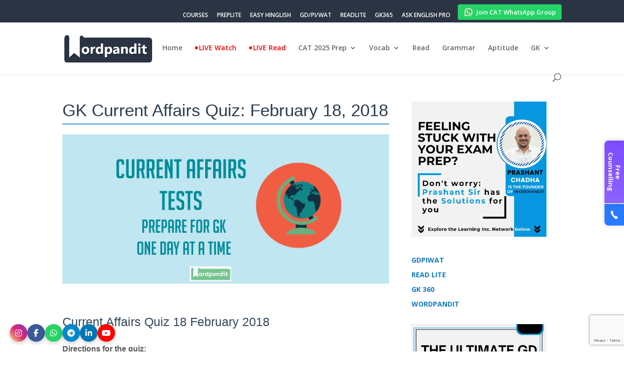

--- FILE ---
content_type: text/html; charset=utf-8
request_url: https://www.google.com/recaptcha/api2/anchor?ar=1&k=6LfZUnEpAAAAAAMyx_A4lv83zkQdT4z5GdeBS19X&co=aHR0cHM6Ly93b3JkcGFuZGl0LmNvbTo0NDM.&hl=en&v=PoyoqOPhxBO7pBk68S4YbpHZ&size=invisible&anchor-ms=20000&execute-ms=30000&cb=gdk265iije5o
body_size: 48828
content:
<!DOCTYPE HTML><html dir="ltr" lang="en"><head><meta http-equiv="Content-Type" content="text/html; charset=UTF-8">
<meta http-equiv="X-UA-Compatible" content="IE=edge">
<title>reCAPTCHA</title>
<style type="text/css">
/* cyrillic-ext */
@font-face {
  font-family: 'Roboto';
  font-style: normal;
  font-weight: 400;
  font-stretch: 100%;
  src: url(//fonts.gstatic.com/s/roboto/v48/KFO7CnqEu92Fr1ME7kSn66aGLdTylUAMa3GUBHMdazTgWw.woff2) format('woff2');
  unicode-range: U+0460-052F, U+1C80-1C8A, U+20B4, U+2DE0-2DFF, U+A640-A69F, U+FE2E-FE2F;
}
/* cyrillic */
@font-face {
  font-family: 'Roboto';
  font-style: normal;
  font-weight: 400;
  font-stretch: 100%;
  src: url(//fonts.gstatic.com/s/roboto/v48/KFO7CnqEu92Fr1ME7kSn66aGLdTylUAMa3iUBHMdazTgWw.woff2) format('woff2');
  unicode-range: U+0301, U+0400-045F, U+0490-0491, U+04B0-04B1, U+2116;
}
/* greek-ext */
@font-face {
  font-family: 'Roboto';
  font-style: normal;
  font-weight: 400;
  font-stretch: 100%;
  src: url(//fonts.gstatic.com/s/roboto/v48/KFO7CnqEu92Fr1ME7kSn66aGLdTylUAMa3CUBHMdazTgWw.woff2) format('woff2');
  unicode-range: U+1F00-1FFF;
}
/* greek */
@font-face {
  font-family: 'Roboto';
  font-style: normal;
  font-weight: 400;
  font-stretch: 100%;
  src: url(//fonts.gstatic.com/s/roboto/v48/KFO7CnqEu92Fr1ME7kSn66aGLdTylUAMa3-UBHMdazTgWw.woff2) format('woff2');
  unicode-range: U+0370-0377, U+037A-037F, U+0384-038A, U+038C, U+038E-03A1, U+03A3-03FF;
}
/* math */
@font-face {
  font-family: 'Roboto';
  font-style: normal;
  font-weight: 400;
  font-stretch: 100%;
  src: url(//fonts.gstatic.com/s/roboto/v48/KFO7CnqEu92Fr1ME7kSn66aGLdTylUAMawCUBHMdazTgWw.woff2) format('woff2');
  unicode-range: U+0302-0303, U+0305, U+0307-0308, U+0310, U+0312, U+0315, U+031A, U+0326-0327, U+032C, U+032F-0330, U+0332-0333, U+0338, U+033A, U+0346, U+034D, U+0391-03A1, U+03A3-03A9, U+03B1-03C9, U+03D1, U+03D5-03D6, U+03F0-03F1, U+03F4-03F5, U+2016-2017, U+2034-2038, U+203C, U+2040, U+2043, U+2047, U+2050, U+2057, U+205F, U+2070-2071, U+2074-208E, U+2090-209C, U+20D0-20DC, U+20E1, U+20E5-20EF, U+2100-2112, U+2114-2115, U+2117-2121, U+2123-214F, U+2190, U+2192, U+2194-21AE, U+21B0-21E5, U+21F1-21F2, U+21F4-2211, U+2213-2214, U+2216-22FF, U+2308-230B, U+2310, U+2319, U+231C-2321, U+2336-237A, U+237C, U+2395, U+239B-23B7, U+23D0, U+23DC-23E1, U+2474-2475, U+25AF, U+25B3, U+25B7, U+25BD, U+25C1, U+25CA, U+25CC, U+25FB, U+266D-266F, U+27C0-27FF, U+2900-2AFF, U+2B0E-2B11, U+2B30-2B4C, U+2BFE, U+3030, U+FF5B, U+FF5D, U+1D400-1D7FF, U+1EE00-1EEFF;
}
/* symbols */
@font-face {
  font-family: 'Roboto';
  font-style: normal;
  font-weight: 400;
  font-stretch: 100%;
  src: url(//fonts.gstatic.com/s/roboto/v48/KFO7CnqEu92Fr1ME7kSn66aGLdTylUAMaxKUBHMdazTgWw.woff2) format('woff2');
  unicode-range: U+0001-000C, U+000E-001F, U+007F-009F, U+20DD-20E0, U+20E2-20E4, U+2150-218F, U+2190, U+2192, U+2194-2199, U+21AF, U+21E6-21F0, U+21F3, U+2218-2219, U+2299, U+22C4-22C6, U+2300-243F, U+2440-244A, U+2460-24FF, U+25A0-27BF, U+2800-28FF, U+2921-2922, U+2981, U+29BF, U+29EB, U+2B00-2BFF, U+4DC0-4DFF, U+FFF9-FFFB, U+10140-1018E, U+10190-1019C, U+101A0, U+101D0-101FD, U+102E0-102FB, U+10E60-10E7E, U+1D2C0-1D2D3, U+1D2E0-1D37F, U+1F000-1F0FF, U+1F100-1F1AD, U+1F1E6-1F1FF, U+1F30D-1F30F, U+1F315, U+1F31C, U+1F31E, U+1F320-1F32C, U+1F336, U+1F378, U+1F37D, U+1F382, U+1F393-1F39F, U+1F3A7-1F3A8, U+1F3AC-1F3AF, U+1F3C2, U+1F3C4-1F3C6, U+1F3CA-1F3CE, U+1F3D4-1F3E0, U+1F3ED, U+1F3F1-1F3F3, U+1F3F5-1F3F7, U+1F408, U+1F415, U+1F41F, U+1F426, U+1F43F, U+1F441-1F442, U+1F444, U+1F446-1F449, U+1F44C-1F44E, U+1F453, U+1F46A, U+1F47D, U+1F4A3, U+1F4B0, U+1F4B3, U+1F4B9, U+1F4BB, U+1F4BF, U+1F4C8-1F4CB, U+1F4D6, U+1F4DA, U+1F4DF, U+1F4E3-1F4E6, U+1F4EA-1F4ED, U+1F4F7, U+1F4F9-1F4FB, U+1F4FD-1F4FE, U+1F503, U+1F507-1F50B, U+1F50D, U+1F512-1F513, U+1F53E-1F54A, U+1F54F-1F5FA, U+1F610, U+1F650-1F67F, U+1F687, U+1F68D, U+1F691, U+1F694, U+1F698, U+1F6AD, U+1F6B2, U+1F6B9-1F6BA, U+1F6BC, U+1F6C6-1F6CF, U+1F6D3-1F6D7, U+1F6E0-1F6EA, U+1F6F0-1F6F3, U+1F6F7-1F6FC, U+1F700-1F7FF, U+1F800-1F80B, U+1F810-1F847, U+1F850-1F859, U+1F860-1F887, U+1F890-1F8AD, U+1F8B0-1F8BB, U+1F8C0-1F8C1, U+1F900-1F90B, U+1F93B, U+1F946, U+1F984, U+1F996, U+1F9E9, U+1FA00-1FA6F, U+1FA70-1FA7C, U+1FA80-1FA89, U+1FA8F-1FAC6, U+1FACE-1FADC, U+1FADF-1FAE9, U+1FAF0-1FAF8, U+1FB00-1FBFF;
}
/* vietnamese */
@font-face {
  font-family: 'Roboto';
  font-style: normal;
  font-weight: 400;
  font-stretch: 100%;
  src: url(//fonts.gstatic.com/s/roboto/v48/KFO7CnqEu92Fr1ME7kSn66aGLdTylUAMa3OUBHMdazTgWw.woff2) format('woff2');
  unicode-range: U+0102-0103, U+0110-0111, U+0128-0129, U+0168-0169, U+01A0-01A1, U+01AF-01B0, U+0300-0301, U+0303-0304, U+0308-0309, U+0323, U+0329, U+1EA0-1EF9, U+20AB;
}
/* latin-ext */
@font-face {
  font-family: 'Roboto';
  font-style: normal;
  font-weight: 400;
  font-stretch: 100%;
  src: url(//fonts.gstatic.com/s/roboto/v48/KFO7CnqEu92Fr1ME7kSn66aGLdTylUAMa3KUBHMdazTgWw.woff2) format('woff2');
  unicode-range: U+0100-02BA, U+02BD-02C5, U+02C7-02CC, U+02CE-02D7, U+02DD-02FF, U+0304, U+0308, U+0329, U+1D00-1DBF, U+1E00-1E9F, U+1EF2-1EFF, U+2020, U+20A0-20AB, U+20AD-20C0, U+2113, U+2C60-2C7F, U+A720-A7FF;
}
/* latin */
@font-face {
  font-family: 'Roboto';
  font-style: normal;
  font-weight: 400;
  font-stretch: 100%;
  src: url(//fonts.gstatic.com/s/roboto/v48/KFO7CnqEu92Fr1ME7kSn66aGLdTylUAMa3yUBHMdazQ.woff2) format('woff2');
  unicode-range: U+0000-00FF, U+0131, U+0152-0153, U+02BB-02BC, U+02C6, U+02DA, U+02DC, U+0304, U+0308, U+0329, U+2000-206F, U+20AC, U+2122, U+2191, U+2193, U+2212, U+2215, U+FEFF, U+FFFD;
}
/* cyrillic-ext */
@font-face {
  font-family: 'Roboto';
  font-style: normal;
  font-weight: 500;
  font-stretch: 100%;
  src: url(//fonts.gstatic.com/s/roboto/v48/KFO7CnqEu92Fr1ME7kSn66aGLdTylUAMa3GUBHMdazTgWw.woff2) format('woff2');
  unicode-range: U+0460-052F, U+1C80-1C8A, U+20B4, U+2DE0-2DFF, U+A640-A69F, U+FE2E-FE2F;
}
/* cyrillic */
@font-face {
  font-family: 'Roboto';
  font-style: normal;
  font-weight: 500;
  font-stretch: 100%;
  src: url(//fonts.gstatic.com/s/roboto/v48/KFO7CnqEu92Fr1ME7kSn66aGLdTylUAMa3iUBHMdazTgWw.woff2) format('woff2');
  unicode-range: U+0301, U+0400-045F, U+0490-0491, U+04B0-04B1, U+2116;
}
/* greek-ext */
@font-face {
  font-family: 'Roboto';
  font-style: normal;
  font-weight: 500;
  font-stretch: 100%;
  src: url(//fonts.gstatic.com/s/roboto/v48/KFO7CnqEu92Fr1ME7kSn66aGLdTylUAMa3CUBHMdazTgWw.woff2) format('woff2');
  unicode-range: U+1F00-1FFF;
}
/* greek */
@font-face {
  font-family: 'Roboto';
  font-style: normal;
  font-weight: 500;
  font-stretch: 100%;
  src: url(//fonts.gstatic.com/s/roboto/v48/KFO7CnqEu92Fr1ME7kSn66aGLdTylUAMa3-UBHMdazTgWw.woff2) format('woff2');
  unicode-range: U+0370-0377, U+037A-037F, U+0384-038A, U+038C, U+038E-03A1, U+03A3-03FF;
}
/* math */
@font-face {
  font-family: 'Roboto';
  font-style: normal;
  font-weight: 500;
  font-stretch: 100%;
  src: url(//fonts.gstatic.com/s/roboto/v48/KFO7CnqEu92Fr1ME7kSn66aGLdTylUAMawCUBHMdazTgWw.woff2) format('woff2');
  unicode-range: U+0302-0303, U+0305, U+0307-0308, U+0310, U+0312, U+0315, U+031A, U+0326-0327, U+032C, U+032F-0330, U+0332-0333, U+0338, U+033A, U+0346, U+034D, U+0391-03A1, U+03A3-03A9, U+03B1-03C9, U+03D1, U+03D5-03D6, U+03F0-03F1, U+03F4-03F5, U+2016-2017, U+2034-2038, U+203C, U+2040, U+2043, U+2047, U+2050, U+2057, U+205F, U+2070-2071, U+2074-208E, U+2090-209C, U+20D0-20DC, U+20E1, U+20E5-20EF, U+2100-2112, U+2114-2115, U+2117-2121, U+2123-214F, U+2190, U+2192, U+2194-21AE, U+21B0-21E5, U+21F1-21F2, U+21F4-2211, U+2213-2214, U+2216-22FF, U+2308-230B, U+2310, U+2319, U+231C-2321, U+2336-237A, U+237C, U+2395, U+239B-23B7, U+23D0, U+23DC-23E1, U+2474-2475, U+25AF, U+25B3, U+25B7, U+25BD, U+25C1, U+25CA, U+25CC, U+25FB, U+266D-266F, U+27C0-27FF, U+2900-2AFF, U+2B0E-2B11, U+2B30-2B4C, U+2BFE, U+3030, U+FF5B, U+FF5D, U+1D400-1D7FF, U+1EE00-1EEFF;
}
/* symbols */
@font-face {
  font-family: 'Roboto';
  font-style: normal;
  font-weight: 500;
  font-stretch: 100%;
  src: url(//fonts.gstatic.com/s/roboto/v48/KFO7CnqEu92Fr1ME7kSn66aGLdTylUAMaxKUBHMdazTgWw.woff2) format('woff2');
  unicode-range: U+0001-000C, U+000E-001F, U+007F-009F, U+20DD-20E0, U+20E2-20E4, U+2150-218F, U+2190, U+2192, U+2194-2199, U+21AF, U+21E6-21F0, U+21F3, U+2218-2219, U+2299, U+22C4-22C6, U+2300-243F, U+2440-244A, U+2460-24FF, U+25A0-27BF, U+2800-28FF, U+2921-2922, U+2981, U+29BF, U+29EB, U+2B00-2BFF, U+4DC0-4DFF, U+FFF9-FFFB, U+10140-1018E, U+10190-1019C, U+101A0, U+101D0-101FD, U+102E0-102FB, U+10E60-10E7E, U+1D2C0-1D2D3, U+1D2E0-1D37F, U+1F000-1F0FF, U+1F100-1F1AD, U+1F1E6-1F1FF, U+1F30D-1F30F, U+1F315, U+1F31C, U+1F31E, U+1F320-1F32C, U+1F336, U+1F378, U+1F37D, U+1F382, U+1F393-1F39F, U+1F3A7-1F3A8, U+1F3AC-1F3AF, U+1F3C2, U+1F3C4-1F3C6, U+1F3CA-1F3CE, U+1F3D4-1F3E0, U+1F3ED, U+1F3F1-1F3F3, U+1F3F5-1F3F7, U+1F408, U+1F415, U+1F41F, U+1F426, U+1F43F, U+1F441-1F442, U+1F444, U+1F446-1F449, U+1F44C-1F44E, U+1F453, U+1F46A, U+1F47D, U+1F4A3, U+1F4B0, U+1F4B3, U+1F4B9, U+1F4BB, U+1F4BF, U+1F4C8-1F4CB, U+1F4D6, U+1F4DA, U+1F4DF, U+1F4E3-1F4E6, U+1F4EA-1F4ED, U+1F4F7, U+1F4F9-1F4FB, U+1F4FD-1F4FE, U+1F503, U+1F507-1F50B, U+1F50D, U+1F512-1F513, U+1F53E-1F54A, U+1F54F-1F5FA, U+1F610, U+1F650-1F67F, U+1F687, U+1F68D, U+1F691, U+1F694, U+1F698, U+1F6AD, U+1F6B2, U+1F6B9-1F6BA, U+1F6BC, U+1F6C6-1F6CF, U+1F6D3-1F6D7, U+1F6E0-1F6EA, U+1F6F0-1F6F3, U+1F6F7-1F6FC, U+1F700-1F7FF, U+1F800-1F80B, U+1F810-1F847, U+1F850-1F859, U+1F860-1F887, U+1F890-1F8AD, U+1F8B0-1F8BB, U+1F8C0-1F8C1, U+1F900-1F90B, U+1F93B, U+1F946, U+1F984, U+1F996, U+1F9E9, U+1FA00-1FA6F, U+1FA70-1FA7C, U+1FA80-1FA89, U+1FA8F-1FAC6, U+1FACE-1FADC, U+1FADF-1FAE9, U+1FAF0-1FAF8, U+1FB00-1FBFF;
}
/* vietnamese */
@font-face {
  font-family: 'Roboto';
  font-style: normal;
  font-weight: 500;
  font-stretch: 100%;
  src: url(//fonts.gstatic.com/s/roboto/v48/KFO7CnqEu92Fr1ME7kSn66aGLdTylUAMa3OUBHMdazTgWw.woff2) format('woff2');
  unicode-range: U+0102-0103, U+0110-0111, U+0128-0129, U+0168-0169, U+01A0-01A1, U+01AF-01B0, U+0300-0301, U+0303-0304, U+0308-0309, U+0323, U+0329, U+1EA0-1EF9, U+20AB;
}
/* latin-ext */
@font-face {
  font-family: 'Roboto';
  font-style: normal;
  font-weight: 500;
  font-stretch: 100%;
  src: url(//fonts.gstatic.com/s/roboto/v48/KFO7CnqEu92Fr1ME7kSn66aGLdTylUAMa3KUBHMdazTgWw.woff2) format('woff2');
  unicode-range: U+0100-02BA, U+02BD-02C5, U+02C7-02CC, U+02CE-02D7, U+02DD-02FF, U+0304, U+0308, U+0329, U+1D00-1DBF, U+1E00-1E9F, U+1EF2-1EFF, U+2020, U+20A0-20AB, U+20AD-20C0, U+2113, U+2C60-2C7F, U+A720-A7FF;
}
/* latin */
@font-face {
  font-family: 'Roboto';
  font-style: normal;
  font-weight: 500;
  font-stretch: 100%;
  src: url(//fonts.gstatic.com/s/roboto/v48/KFO7CnqEu92Fr1ME7kSn66aGLdTylUAMa3yUBHMdazQ.woff2) format('woff2');
  unicode-range: U+0000-00FF, U+0131, U+0152-0153, U+02BB-02BC, U+02C6, U+02DA, U+02DC, U+0304, U+0308, U+0329, U+2000-206F, U+20AC, U+2122, U+2191, U+2193, U+2212, U+2215, U+FEFF, U+FFFD;
}
/* cyrillic-ext */
@font-face {
  font-family: 'Roboto';
  font-style: normal;
  font-weight: 900;
  font-stretch: 100%;
  src: url(//fonts.gstatic.com/s/roboto/v48/KFO7CnqEu92Fr1ME7kSn66aGLdTylUAMa3GUBHMdazTgWw.woff2) format('woff2');
  unicode-range: U+0460-052F, U+1C80-1C8A, U+20B4, U+2DE0-2DFF, U+A640-A69F, U+FE2E-FE2F;
}
/* cyrillic */
@font-face {
  font-family: 'Roboto';
  font-style: normal;
  font-weight: 900;
  font-stretch: 100%;
  src: url(//fonts.gstatic.com/s/roboto/v48/KFO7CnqEu92Fr1ME7kSn66aGLdTylUAMa3iUBHMdazTgWw.woff2) format('woff2');
  unicode-range: U+0301, U+0400-045F, U+0490-0491, U+04B0-04B1, U+2116;
}
/* greek-ext */
@font-face {
  font-family: 'Roboto';
  font-style: normal;
  font-weight: 900;
  font-stretch: 100%;
  src: url(//fonts.gstatic.com/s/roboto/v48/KFO7CnqEu92Fr1ME7kSn66aGLdTylUAMa3CUBHMdazTgWw.woff2) format('woff2');
  unicode-range: U+1F00-1FFF;
}
/* greek */
@font-face {
  font-family: 'Roboto';
  font-style: normal;
  font-weight: 900;
  font-stretch: 100%;
  src: url(//fonts.gstatic.com/s/roboto/v48/KFO7CnqEu92Fr1ME7kSn66aGLdTylUAMa3-UBHMdazTgWw.woff2) format('woff2');
  unicode-range: U+0370-0377, U+037A-037F, U+0384-038A, U+038C, U+038E-03A1, U+03A3-03FF;
}
/* math */
@font-face {
  font-family: 'Roboto';
  font-style: normal;
  font-weight: 900;
  font-stretch: 100%;
  src: url(//fonts.gstatic.com/s/roboto/v48/KFO7CnqEu92Fr1ME7kSn66aGLdTylUAMawCUBHMdazTgWw.woff2) format('woff2');
  unicode-range: U+0302-0303, U+0305, U+0307-0308, U+0310, U+0312, U+0315, U+031A, U+0326-0327, U+032C, U+032F-0330, U+0332-0333, U+0338, U+033A, U+0346, U+034D, U+0391-03A1, U+03A3-03A9, U+03B1-03C9, U+03D1, U+03D5-03D6, U+03F0-03F1, U+03F4-03F5, U+2016-2017, U+2034-2038, U+203C, U+2040, U+2043, U+2047, U+2050, U+2057, U+205F, U+2070-2071, U+2074-208E, U+2090-209C, U+20D0-20DC, U+20E1, U+20E5-20EF, U+2100-2112, U+2114-2115, U+2117-2121, U+2123-214F, U+2190, U+2192, U+2194-21AE, U+21B0-21E5, U+21F1-21F2, U+21F4-2211, U+2213-2214, U+2216-22FF, U+2308-230B, U+2310, U+2319, U+231C-2321, U+2336-237A, U+237C, U+2395, U+239B-23B7, U+23D0, U+23DC-23E1, U+2474-2475, U+25AF, U+25B3, U+25B7, U+25BD, U+25C1, U+25CA, U+25CC, U+25FB, U+266D-266F, U+27C0-27FF, U+2900-2AFF, U+2B0E-2B11, U+2B30-2B4C, U+2BFE, U+3030, U+FF5B, U+FF5D, U+1D400-1D7FF, U+1EE00-1EEFF;
}
/* symbols */
@font-face {
  font-family: 'Roboto';
  font-style: normal;
  font-weight: 900;
  font-stretch: 100%;
  src: url(//fonts.gstatic.com/s/roboto/v48/KFO7CnqEu92Fr1ME7kSn66aGLdTylUAMaxKUBHMdazTgWw.woff2) format('woff2');
  unicode-range: U+0001-000C, U+000E-001F, U+007F-009F, U+20DD-20E0, U+20E2-20E4, U+2150-218F, U+2190, U+2192, U+2194-2199, U+21AF, U+21E6-21F0, U+21F3, U+2218-2219, U+2299, U+22C4-22C6, U+2300-243F, U+2440-244A, U+2460-24FF, U+25A0-27BF, U+2800-28FF, U+2921-2922, U+2981, U+29BF, U+29EB, U+2B00-2BFF, U+4DC0-4DFF, U+FFF9-FFFB, U+10140-1018E, U+10190-1019C, U+101A0, U+101D0-101FD, U+102E0-102FB, U+10E60-10E7E, U+1D2C0-1D2D3, U+1D2E0-1D37F, U+1F000-1F0FF, U+1F100-1F1AD, U+1F1E6-1F1FF, U+1F30D-1F30F, U+1F315, U+1F31C, U+1F31E, U+1F320-1F32C, U+1F336, U+1F378, U+1F37D, U+1F382, U+1F393-1F39F, U+1F3A7-1F3A8, U+1F3AC-1F3AF, U+1F3C2, U+1F3C4-1F3C6, U+1F3CA-1F3CE, U+1F3D4-1F3E0, U+1F3ED, U+1F3F1-1F3F3, U+1F3F5-1F3F7, U+1F408, U+1F415, U+1F41F, U+1F426, U+1F43F, U+1F441-1F442, U+1F444, U+1F446-1F449, U+1F44C-1F44E, U+1F453, U+1F46A, U+1F47D, U+1F4A3, U+1F4B0, U+1F4B3, U+1F4B9, U+1F4BB, U+1F4BF, U+1F4C8-1F4CB, U+1F4D6, U+1F4DA, U+1F4DF, U+1F4E3-1F4E6, U+1F4EA-1F4ED, U+1F4F7, U+1F4F9-1F4FB, U+1F4FD-1F4FE, U+1F503, U+1F507-1F50B, U+1F50D, U+1F512-1F513, U+1F53E-1F54A, U+1F54F-1F5FA, U+1F610, U+1F650-1F67F, U+1F687, U+1F68D, U+1F691, U+1F694, U+1F698, U+1F6AD, U+1F6B2, U+1F6B9-1F6BA, U+1F6BC, U+1F6C6-1F6CF, U+1F6D3-1F6D7, U+1F6E0-1F6EA, U+1F6F0-1F6F3, U+1F6F7-1F6FC, U+1F700-1F7FF, U+1F800-1F80B, U+1F810-1F847, U+1F850-1F859, U+1F860-1F887, U+1F890-1F8AD, U+1F8B0-1F8BB, U+1F8C0-1F8C1, U+1F900-1F90B, U+1F93B, U+1F946, U+1F984, U+1F996, U+1F9E9, U+1FA00-1FA6F, U+1FA70-1FA7C, U+1FA80-1FA89, U+1FA8F-1FAC6, U+1FACE-1FADC, U+1FADF-1FAE9, U+1FAF0-1FAF8, U+1FB00-1FBFF;
}
/* vietnamese */
@font-face {
  font-family: 'Roboto';
  font-style: normal;
  font-weight: 900;
  font-stretch: 100%;
  src: url(//fonts.gstatic.com/s/roboto/v48/KFO7CnqEu92Fr1ME7kSn66aGLdTylUAMa3OUBHMdazTgWw.woff2) format('woff2');
  unicode-range: U+0102-0103, U+0110-0111, U+0128-0129, U+0168-0169, U+01A0-01A1, U+01AF-01B0, U+0300-0301, U+0303-0304, U+0308-0309, U+0323, U+0329, U+1EA0-1EF9, U+20AB;
}
/* latin-ext */
@font-face {
  font-family: 'Roboto';
  font-style: normal;
  font-weight: 900;
  font-stretch: 100%;
  src: url(//fonts.gstatic.com/s/roboto/v48/KFO7CnqEu92Fr1ME7kSn66aGLdTylUAMa3KUBHMdazTgWw.woff2) format('woff2');
  unicode-range: U+0100-02BA, U+02BD-02C5, U+02C7-02CC, U+02CE-02D7, U+02DD-02FF, U+0304, U+0308, U+0329, U+1D00-1DBF, U+1E00-1E9F, U+1EF2-1EFF, U+2020, U+20A0-20AB, U+20AD-20C0, U+2113, U+2C60-2C7F, U+A720-A7FF;
}
/* latin */
@font-face {
  font-family: 'Roboto';
  font-style: normal;
  font-weight: 900;
  font-stretch: 100%;
  src: url(//fonts.gstatic.com/s/roboto/v48/KFO7CnqEu92Fr1ME7kSn66aGLdTylUAMa3yUBHMdazQ.woff2) format('woff2');
  unicode-range: U+0000-00FF, U+0131, U+0152-0153, U+02BB-02BC, U+02C6, U+02DA, U+02DC, U+0304, U+0308, U+0329, U+2000-206F, U+20AC, U+2122, U+2191, U+2193, U+2212, U+2215, U+FEFF, U+FFFD;
}

</style>
<link rel="stylesheet" type="text/css" href="https://www.gstatic.com/recaptcha/releases/PoyoqOPhxBO7pBk68S4YbpHZ/styles__ltr.css">
<script nonce="Re_vhtNVRuJamZu-ZV5lWw" type="text/javascript">window['__recaptcha_api'] = 'https://www.google.com/recaptcha/api2/';</script>
<script type="text/javascript" src="https://www.gstatic.com/recaptcha/releases/PoyoqOPhxBO7pBk68S4YbpHZ/recaptcha__en.js" nonce="Re_vhtNVRuJamZu-ZV5lWw">
      
    </script></head>
<body><div id="rc-anchor-alert" class="rc-anchor-alert"></div>
<input type="hidden" id="recaptcha-token" value="[base64]">
<script type="text/javascript" nonce="Re_vhtNVRuJamZu-ZV5lWw">
      recaptcha.anchor.Main.init("[\x22ainput\x22,[\x22bgdata\x22,\x22\x22,\[base64]/[base64]/[base64]/[base64]/cjw8ejpyPj4+eil9Y2F0Y2gobCl7dGhyb3cgbDt9fSxIPWZ1bmN0aW9uKHcsdCx6KXtpZih3PT0xOTR8fHc9PTIwOCl0LnZbd10/dC52W3ddLmNvbmNhdCh6KTp0LnZbd109b2Yoeix0KTtlbHNle2lmKHQuYkImJnchPTMxNylyZXR1cm47dz09NjZ8fHc9PTEyMnx8dz09NDcwfHx3PT00NHx8dz09NDE2fHx3PT0zOTd8fHc9PTQyMXx8dz09Njh8fHc9PTcwfHx3PT0xODQ/[base64]/[base64]/[base64]/bmV3IGRbVl0oSlswXSk6cD09Mj9uZXcgZFtWXShKWzBdLEpbMV0pOnA9PTM/bmV3IGRbVl0oSlswXSxKWzFdLEpbMl0pOnA9PTQ/[base64]/[base64]/[base64]/[base64]\x22,\[base64]\\u003d\\u003d\x22,\x22ZmpJKMKgNMK4wosODsOwPsOZMMONw4TDuFzCmHzDr8KowqrClsKlwrNibMO9wp7DjVclKCnCiwMqw6U5wrcMwpjCglzCi8OHw43DtkNLwqrCr8O3PS/CrcO3w4xUwoXCgCt4w515wowPw4pFw4/DjsO+esO2wqwMwplHFcK5K8OGWCTCrWbDjsO6YsK4fsKBwoFNw71QP8O7w7cBwr5Mw5wWEsKAw7/CmMOsR1sLw68OwqzDi8OOI8Obw4XCk8KQwpdhwrHDlMK2w4/Dv8OsGCokwrV/w4Q6GB5Jw6JcKsOzBsOVwopCwq1awr3CgcKOwr8sDsKuwqHCvsKvBVrDvcKNZC9Aw7t7Pk/[base64]/[base64]/Dll9Dw5NnfgzDoMKDDsOfw7PDmiV2aDV2eMKqZsK6FhHCrcOPIMKxw5RPesKHwo5fV8Klwp4BZEnDvcO2w6bCh8O/w7QfQxtEwqXDlk46WFbCpy0CwpVrwrDDqmRkwqMNNTlUw4E6worDlcKBw53DnSBMwoA4GcKCw5E7FsKRwpTCu8KiQsKIw6AhXVkKw6DDnsOTax7DpsKWw55Yw4fDpkIYwoxLccKtwonCgcK7KcKkMC/CkTZxT17CtcKlEWrDokrDo8KqwobDqcOvw7IZSCbCgU/CrkAXwq5cUcKJBcKiG07DvMK8wpwKwphYakXCk1vCvcKsGT12ETgnNF3CvMKRwpApw5/[base64]/DqTYwH1HCjsKIZ1PDrinDoGfCpno8w7p+fD7ClcO3ScKzw6vDrcKAw7PCtmIeAsKpQRXDgcKXw4nCugfCvyrDk8OUdMOBZsKtw55Zwo3CniluIGZ3w59twrh/I1l+cW5kwogLw5dkw6XDrQkjLUjCq8KRw75fw4wXw4nCq8Kzw7nDl8KKYcOMXjlYw4JDwq9jw7cjw6IHwrjDgSPCpnnCvcOkw4ZfKXR8wq/DvMKvc8O4aEcVwpowHDsvY8OPeylEScOcEcO9w7fDocK/[base64]/CkTtuwqnDpMKEwqvDkcKpZcKMIE1fRFVCwrQJw6FFwpVJw5XCp0TDmgrDvhBdwpzDqFkIwplFR0kEw5rCuTHDr8OHFjFMOBbDtXHCu8KIAlXCk8OZw5ZTaTISwrU5e8KsEcKJwq9lw69pZMOJdsOAwrUBwrPCrW/CoMKnwoQIRsK3wqFcWTTCpXFOJcO7VcOZBsKDUMKybTXCsQLDkVjDomfDsBbDvMKyw7BBwphTwobCmsKtw7nDl0J0w4JJXsKmwqTDjsKrwqfCpgp/[base64]/[base64]/[base64]/[base64]/DgSfDgcONNcKSwotNwqnCu8OQw6DDrDUYHSnDt3QvwrnDqcKoNMKZw5fCsCjDo8Odwr/Do8Khel3CqcOtf18fw7lqJELChMKUwr7CsMOmbgF4w6Mgw4/CnV5Sw4VudVnCu3hmw4XCh2zDnQLDlsKRQz/Du8OYwqbDkcK8wrQeHB0Zw7ItL8OcVcO1BkbCsMKdwqjCs8OkIsOowqgnHMOcwojCpsK0w5FLC8KQf8KhcEbClcKNwrgtwq93w5/DhVPCtsO8w7TChyrDlMK1wo/[base64]/DicKKw6BWwrvDmEDCqMKfw47DhgXDhcKTdMOrw4ERA1PCrMKoEQgmwrt+w7LCgcKzw5HDuMOOdsKwwrFEfDHDrsKuCsKiScOHK8KpwoPCtgPCssK3w5HCpFlqPnYuw55kFA/CssOyUip3KiJNw7pWwq3CiMOGL27CrMOsEznDgcKDw7LClX7CnMK2d8OZRsK4wrZ8wrslw4zDrADCsm/Cm8Kpw7lrfllEOcKHwqzDukbDtMK0Lm7Comthw4XCjcOpw5ZDwrDCisKWw7rDiy/DlXdlYGLCgRM8D8KUcMOgw4QPScKwTsOFJWwdw7TCsMOGaCnCpcKyw7p8c3nDs8Kzw4Z9wo1wcsO7GMOPNQDCqQ56DcKYwrbDjEhADcOYPsOmwrNoUsK8w6MONlFSwr0wQzvDq8Ogw7EcfiLDtCx9PDnCugArIsKBw5LCgSZmw53Ch8KrwocIJsKWwr/[base64]/DhRlYw6Afw4fDtsKNwrHCvyzCjWfDuw3DgAfCq8Oaw5rDr8KLwo9bMC09I1NmTVzCqS3Dj8Oew6PDvcKoe8KNw4oxPwXCshYfbwfCmGAXW8KlAMK3Dm/Ci2LDnSLCoVjDvQHCrsOPAVRLw5PDl8KsOmnCocOQcMOfwpwiwqPDs8OPw47CicO6w5XCssOgScKWfkPDnMKhVWgrw6/[base64]/CtMOXw7wiw5nDhMKgZsOiK8OYw4/CmsOHGWw6DUDDncObKMOwwqwvMMK3KmfCo8OiGsKAJxLDrH3Dj8Obw6LCtjTCi8KgI8OXw5fChxw7Jz/Dqi4FwrfDlMKmfsOcacK8H8O0w47CqXvClcOwwr/CtMKLE0ZIw6vCicOgwoXCnAAubMOiw4nCuhd5woTDmsKBw4XDicORwqbDrsOvOcOpwqfCjm/[base64]/cR1Uw69Hwo7CrsOPw4PDj8OcwrZ+RsKFw5B/w5nDpsOfw4VGScOzTjfDl8OKw5d2KsKCwrfDmsObcsKCw414w7Bbw7BEwrLDusKqw5wKw4rCjH/DsmADw6HDpGXCkS57cEbDo3nCj8O+wobCtlHCgsKNw5zCgGbDncOlXsOhw5DCjsOdWxd7w5HCosOFWEDCnH1rwqnDtg0fwo0OK27DlkZkw7AjKizDkizDi1PCh3RrGX8cH8Omw5IDI8KKHRzDrMOKwpXDpMOZa8OaXMKqwojDqQ/DhcOzS2szw6HDqCvChsKUFcOjO8OGw7fDmcKmFcKQw7/ClsOib8OCw4bCsMKPwpLCi8O2Uw5mw7/DrD/DkMKyw6xGccKHw61KcMObXMO4FiHDqcO1NMO0LcO3wpgNHsKqwonDoTdawoozUSkFEcKtWm3DvgASCcO/GcO9w6vDojLCvFPDnGI4w7fDr2A4wqvCq31HIDbCp8OYw4kEwpA2OQDDklxpw43DrWAFPT/DkcOgw5vChW1tScOZw5Mjw7fDhsOHwovCp8KPDMKKwp5FeMOSWcObTMOTNykgwr/CiMO/[base64]/DtsKMDylnwoXCq0PCumwRw4t8AMKDw6Viw6EiYMOPwoPCuiPDkjcBwqDDsMKuEB/Ck8OMw7IgO8KxRD7DixDDuMO1w5/DvhjCr8KNZibDrhbDoStIXMKJw70Lw4Imw5Y5woNxwpg9ZmJEWV4cdcKawr/DiMK7eQnCtkbCrcKlw5dMwrnDlMK1IxvDonh7TsOvG8OqPmnDihwlEsOHDDLDrkHComxewpt7cEnDjCJmw7A8TynDrDbCusK7ZC/DlVXDkmDDu8ODGxYsIWoTwoZhwqITwrtZRQMMw6fCgcK7w5/CgiEZwpw/wo7Cj8OuwrV3w67CkcOQb15QwrN/UR1FwofChHJkWMOYwozCvg8SalbDslYrw6zCoHpJw4zDuMOKQyRDYzDDk2DCijgmNG1UwoIjwrkCFcKYw5fCk8KAGwgMwq4LV0vClsKdwqoDwqFjw5jCgHDCrMKtAB3Cq2V5VcOmeg/DizA+ScKzw6I2Bn9mB8OIw6FMKMKdOsOiBmR3JGvCjMOgScOoanXCjcOWDDfClwTChDcAw6jDrWQObMO0woLDrXU9KxsJw5zDs8OaZA0yFcOyMsKDw4HDpVvCrsOlKcOlw7dCw5XCh8OYw6HDs3jCnlzDmsKZw4nDvkDChU7DtcO3w44ew6tPwoFneTIZw6/DucK3w7Bpw63DssKAd8K2wp9ACsKHw4kRECPCvXl6w6cZw5oiw5owwqPCpMO1A1zCqnrDoE3CkSDDicKnwqfCjcOOZsObdcOMTBRlw6BCwoPCiSfDusOPDsO2w4Fww4nDmx5IajHCkWnDrxVowrXCnAUAC27Di8Kcezpww6kLZ8KEJnXClH5WK8OEw41/w7XDvMKBThzDlMKPwpZRUcOaSnjCohQiwq8Gw4IbKzYOw6/DqMKgw4p6Ij9SHz/[base64]/[base64]/[base64]/CoTXDvX3DsWPDrcKuw47CgjvDssO7wqLCjVrCssKtw5bChX4jw6U4wr5gwpIEJVMDGsKZw50cwrrDkMOQwq7Dq8KxeT/CjcKqRhI4RMKUfMOaUcKZwoNXEMKwwrk8IzzDgcK/woLCmFdSwqbDoATCmgDChRwPJ2BPwp/CrHHCpMKEQcKhwrpZCcK4GcOTwp7CkGdIZEkNL8KTw7RUwrlswrx3w53DnhfCu8OSwrMJw5jCnhsaw7UULcKVPR3Dv8K7w7HDulDDkMOlwpbDpDF/wrk6wqMbwr0owrEpFcKDG1/CuhvCrMO0DyLCh8KNwobDvcKpKyUPw4vDgTcRXxPDvDzDgU0lwphvwqXDmcOtHm1Bwoc7UcKGAx7DrnZYV8K4wq/[base64]/Cmmcww4nDolPCunMrwqfCu8OKw7PDshvDlcKCCGE7D8Ovw4jDiVtZwqHDjMKHwq/DosKmPAnCoF5DEwlKXibDoFrDilrDnGVlwo4/w67DisOban8hw7HDqcOdw5c4f2fCnsKxUMORFsODG8Kiw4xiDBlmw7J0w7DCm0rDtMKfK8KBw6rDuMOPw7PDnzIgWnorw6FgD8Krw7wXfy/DlAvCj8OUwoTCosK5w5HDgsKbDXDCssKlwpPCggHCp8OSOivCn8O2wpXCk1TDkRJSw4s7w5jDh8OwbEJbBiDCmMOMwoPCucKyQsO0csO3LMKwSsKEC8OZbiXCoBF6McKvwqDDqMKVwqTDiyZBbsKgwobDgcKmd10ow5XDhcK0PkfCnn0JThzCjyclN8O1cy/[base64]/aigSwpDCvHAVPMKswopGwqDDvxrCtTRPSnzChWfCv8OWwrJfwrLCh1LDn8KnwqDCk8O1TCZ+wojCk8OxFcOlw7/Dg1XCo1DCicODw7/CosOOE2zCtjvCq1TDhcKsOcOQfVtlTVoRwqzCmgpBw6vDvcORZMOfw5fDsks+w4dUdMOmw7YjJhRgWyvCv0DDhB5mBsOrwrViUcOtw51zZjnDijEyw43DpMKrF8KHSsKyccOjwoXCn8KGw6VVwr1zYsOybxbDhFY2w77DoirDjjsmw58LPsOLwosmwqHDs8O9w6R/QAUuwpXDtMOfS1zCgcKNBcKlwqglw5A6V8ODB8OZCcKvw74KXMO3AhPCrWUNag48w7zDg2UNw7XDhcKxMMKpe8OowrrCosOrDWvDj8OlGiQEw7HDqMKwb8KYHX/DqMKzYi3DscOEwqFzw4R3wqvDhsKvQXlxLMOtdkDCokR+A8K9LRPCtMK4wodhazvCn0XCqF3Coi/DqxYAw5tew4fCg33CoipvSsOCWwI5w6bCgsKcG37Cum/CjsO8w74/wqUxwqUcHFXCgTbCgcOew7UlwqB5c0s4wpM5AcKxEMOxacO1w7Ndw7DDvXI2w4rCjcOyTUHCtMO1w59gwqDDjcKwVMOLA1LDpCnDtAfCkV3CrSbDk3hnwrRowr/CpsK8w4kxw7YcN8KeVD1+w4bDssO4w6/DrTVuw58fw53CsMO1w4N/YX/CmcK7bMO0w44Jw5PCjcKmNMKwB3R+w6suI1Alw5/Dv0fDihXCjcKqw6ANK33Do8KjKcOkwqVvOHjDsMK7MsKWw5XCp8O9UsKbOjgKH8OIdRo0wp3CmcKXHcOVw6wyDMKUOxAAVg8LwpBEcsKqw5jCm2jChgXDm1wCwqLDpsOCw4bCn8OeGsKufjkEwpo0w54TecKQw45kKAk0w7Bca2cdPsO7w7/CmsOHTMO6w5HDgTHDmCTCniHCrThIZsKpw5c/wp8Cw7sBwp52wqfCvSvDh19yJDJOVWjDosOmacO3TgDCjMKWw7BvAwcaCcOzwp4ODmduwoAgIsKZwrU/ARHCmkfCq8OPw6ZuFsKOPsKew4HCs8KGwrlkMsOeW8O/PcK1w7kGecOLFR4DPsKdGinDo8K6w4BmFcOZHCfDuMKOwp3Dj8K7wrp9XxR5EDUmwoHCp1gEw7UAfF7Dsj7CmcK7GcO2w6/DnVRoWUHCj13Dix/DrsOJScKIw7TDoBzCmg7Dp8KTTnU7LsO5KcK5LlF9Fzh/wqXCo3Vgw6nCusK1wpFMw6TDocKlw7UNL3k3BcOuwqLDhD1pQcO/b3YMKRlcw7YJJsKQw7fDl0NEF19FN8OMwpsQwq4ewoXCsMOpw54xWsOdYcOcGjfDssOLw4VNdMK8LzZ8ZMOZMyDDqDxPw7wFOMOpBMO9wot3bhw7YcK5KybDqxlAfS/CvEvDrh1pUcK+w7PCjcK1KypVwolkwotUw44IW08TwoUIwqLChjLDuMKDNWcMMcOpZwgGw5YxWF4vET4yaAcdGsKSYcOzR8OxLDzCoSTDjnd4wqQITzwqwq3Cq8Kuw53DjsKrV3XDrStnwot5w48VfsOZTQDDlAglXcO3GsKuw7/Dv8KBZGRPJcO9NUJjwo/[base64]/CvcKcL8KFw7zDmcKew4TCj0bDuMODC8OewqFqwrLDlsOSwovDhsKCfsO/RkUpEsK8J3PCtSbDu8K0G8OowpPDrMK6NS09wq3DhMOrwpFdw4nCmQDCiMO9w53DgcKTw5zCosOww5s8GCRFYCzDv3J3w64FwrhgJ212BFTDncO7w5HCj3PCq8KrCAzCnx7CksK/[base64]/CtcKULyXDnMO5RBLClivDgQBlTcKrwpLCpMOwwqkON8K0Q8OiwpgFw73Dm3xAb8OWYcO8SAUow7jDp21pwqY0BsODX8OXHEPDnkkzMsO3wqHCqC/CgMOLWMKIYEkoO1Afw4F8ey/DhmQZw5jDpCbCv2tTMw/CmAnCgMOpw40pw4fDhMKpMsOuZydEQcOBwoUGE2fDusKdOMK8wo/[base64]/DusKiw7HCtRoNw5BnwqJAw7l8wonDsRZQw6NlJXvDusObRi/DqRnDjsOvQMOkw7Nxw6xJEcOGwonDtMOhKWbDqz9rG37Dvx9cwrA0w5vDn2onE33CgE0EAcKmaHFMw4N3MmppwofDoMKHKHJSwoh6wodww6QIY8OMVcOAw6rDmMKJwq/CjMOuw7xNw5/CvwNJwpTDuwPCpsOYIQ3Dl3DDnMOoccOcendEw6hVw6wMP0PCrll/wppNwrp8Ji0gSMOPO8KYVMKxGcOSw7JLw6nDjsO/[base64]/CkGTDmjLCn8OHw48mwqs+w7TDtcKKw4I2aMODwoLCocOkIzzDhEbDjsKowqAewoUiw6NsL0rCqlZVw4sMUxrCtMORMsOUWGvCkkMvesOywrkhd0tGG8O7w6rCmSYZwqTDusKqw6zCk8OmMwV0Y8Kzw6bCksKbQi3Cp8K+w6rCvA/[base64]/Ct2HDoDXDjVvDsgwbDsKeOcODWxPDkcOcIHZBw6jCpSPCnUE1w5jCvcKsw6h9wrvCiMOaO8KsFsKkKcOWwo0jFBrCh0waICLCmsKhbQcwL8KRwqM6wot/bcO5w5lFw5FywqFBecKnPcKKw5FMeQhQw7JDwp7DpsOxQMOxSSzCsMOGw7ckw73Cl8Kjb8OTwonDh8Kywp8sw57Cl8O6Xm3Di3cgwovDtMKaW2RpLsKbJ1DCrMKLwq5/[base64]/[base64]/ChQAxw53DrQUmwqLDnXlBwqfCqG1Ww6XCgz0cwoQZw7sAwo9Rw7F4w617AcKbwrHDhRDCgcKnJMORWsOFwofCizYmcmsMBMKFw7TCg8KLGsK2wpw/[base64]/DnT7CqgsKBMOvLRTDkXMVfcOdw6TCvGBhwrPDjTd5QAzCvknDgRJhwrx/C8Oefm96wo0AU0oxworDqwrDocOZwoEJLsKKX8OvAsKhwroOFcKkwq3DvMO+TMOdw7bCksKhSF3DjsKEwqUkFWfDoRfCug9eIcOCBgg0w4fCmT/[base64]/DtcKTS2N2wofCoTZ6Kj3DosOAJcOew6HDj8Ogw49Uw5XCvsKYwrnCmsKPKnzCgiVTworCsmTCjkjDhMOuw5kvVsKDesOMMkrCuCQOw6nCu8Ovwr1hw4/Dk8KTwoLDmksIe8Okw6zDiMKGw7lABsOVY3TCoMOYARrDkcKwQcKwdlleZmx+w58+RnxRT8OmU8Kyw7vCrcKuw5MLQcKlFcK/FGAPKsKVwo/Di3DDuWTCmn3ChHVoPsKqdsODw5BGw4o0wrNtOCzCmMK7UjDDjcKycsK+w6hnw51JDcKmw57CtsOuwqzDlTLDqcKJw4DClcKzaW3ClC0saMOvwp/DjsKXwrxNESAXKRLDswk6worCg24Kw7/Cl8K2w5bCksOEwrfDm3PDvMOWwqTDqivCm0DClsKBLAdKwq1FbHXCusOOw4/Crx3DqkbDoMO/EFFYwq8ww78rTgIsaXgCUjh7LcKNBsOhLMKZwo3DvQ3CgsOTwq90PEAsCwfDingEw6vDsMOzw6bDpy52wpnDuDMkw43ChgJ/[base64]/Dqx8gw6bDgMOScQ9yw60bJ0fCmcOkw7TCsjfDnRPDuhvCscOtwp1vw783w7PCs23ClsKNZMKtw6IQekBBw6EbwrUKUlBmcMKCw4ZawprDjwcCwrTCv0rCmlTCoE9lwq7CpMK/w5fChQ08woJhw4huCMOlwp/Cl8OAwrjCn8K9fmELwr7DuMKYKjXCiMODw5UVw7zDhMKiw5dsL0fCi8KteQTDu8KIwrR8Xy59w4VSFsO/w5bCu8O4IXxvwo1URsKiwrtWBihww7NncG7Dq8Kpf1DDnkYCSMO/[base64]/CrXcdw6rDnWIjw6VBwpMOw5zClEQ4M8OTwobDoFs5w4PCrG/Ck8KRBXLDgsOAPW1XRnNSKMKOwr/Dsl3Cp8Onw5LDpWbCncOUVSHDty5TwoRHw742wprCssK8w5sBFsOUGhHCnGHDuRDCtjnCmkRuw7jCisOVFBJNw6UPccKqwqtwfcO0Zzx5SsKuHcOwbsOLwrTDnkrCq1AIKcO6ZTXCvsKmwrrDgnNAwpJuCsKpJcKfwqLDsTAqw4TDrFxzw4LCjcK+woDDjcO/wp/Cg3/[base64]/DscOQFkIvwrZhecKbwqQuwoJOw7DDrGPDtlJCw6s1wpspw6vDhsKVwpzDp8KYwrc+K8OTwrPCqCzCmsKSclHCjS/CvsOZD13CiMKrXyTDn8O3wopqOQY5w7LDikQ7DsOdacOFw5rCmh/Ch8OlX8OCwonCgzplNCHCoSnDnsKUwp9swq7CpMOQwpzDgDfDvsKsw7rCtxgHwoLCvAfDp8OTBwU9DAPDoMOveCXDk8KCwrovwpbCn0oWw5x0w4vCujTCkcOXw4/[base64]/w6HDoVkJfBHClUB0wrYDFcKcwp/[base64]/w7LCkkLDuktMw7QyBATDixMgH8OEwrTDkAY9w5DDjcOEegZxw4nCo8KnwpjDisOAQ0ELwq9Rw5vCox4UExPDmRvDp8KXwrTCszBtD8K7FMOkwqbDhS/CnHDCp8O3GHcLw6g+T2PDmMOXccOgw7bDnV/CssKkw6AAakVCw6DCrcOlwpETwobDuyHDrCvDlwcVw63DtMKmw7/CkcKew7PCqyJRw4oxdsOFImLCvmXDlBEhw50iYl5BE8KuwpoUM1URPCPCiFnCqMKqF8KRaiTChi8qwpVqw6/CnVNrw78Iaz/[base64]/QifDsHhTwq9qwpHDosOVR8OXwo7Dv8Knw7vCnnJpw6jCtsKUEhHCnMO8w7FEBcKlTzs+KsK/[base64]/CmcOvWSBhwrwZw5zDhsKxw5pyw7fCqyt7w6/CnwPCr3PDrMKawocCwpzCh8OhwrRbw6fDt8Oow6bDucORTMOqInfDsEQgwrfCmMKQwq9xwr3Dg8OtwqIkHGPDkMOxw5MswpJAw5fCkEkYwrocwr7Dth1AwpBGbUTCkMKEw48EHVkhworCjMOQOF5NMsKuw5k7w7pFbSp7ZsODwocNOE5MaB0twqd0c8OAw6RSwqUUw7/[base64]/bsKgw4XCo8K/w5JkVWnDuksxWHdlwpwCw4RWwofCi3rDgz8VMAbDrsOHcWvDkR7CsMKzTQPCncKCwrbCv8KcHhp2IlovOMKFw5JVHyzChnJYw6HDrW9tw6QgwrHDr8O8LMOZw47DusKlH0TCi8OkA8KJwoJlwq7DucK8FmHDjWQSw5/Du3wCU8KCSERqwpXClsO3w5zDmcKZA2zClicOA8OcIsK7QsOZw4pgJTPDm8Oaw7nCpcOAwrPCk8KDw40EFsK+wq/[base64]/CiMKKIQtJwr7DmsKuDmwFS8OLEsOOICXCpzRzwr3DssOYwrAleFXDqcKpPsOTP0TCqHzDl8Owbk1rFU3DocKHwrI0w59QE8KTCcKMwoTCmsKrQgFCw6NYWMOyWcKVw43CmT11G8Oqw4R1CjpcEcO/[base64]/w7rDn8KqKzHDoMKEw6YOIsOVPMKxwozDh8O6AMOKVhhkw40TesOMfsKRw4/Dmh8/[base64]/CiX4Nw7ZNIwAYw4jDs8OVwqbClmtoZMOAw47CqsOka8OEEMOOYRYSw5Jtw4bCoMKWw4jCpsO2DcOrw4JDw7k+XcObw4fCgG1PP8KDIMOKw455IVnCnQ/[base64]/DkDrCr2/DksKNw5QNJRXChjdtX8Knw4cawoLDv8Kuwrwmw4YSKcOZGsKpwrlCWsKZwrnCucK/w6pgw55/wqk9woRHRMO/woB6HjTCrwYFw4TDsV7Cm8OUwpc4OFnCph5iwo5nwrEzHMOQKsOIwqomwpxywqpPwoxiI1TCrgbCiCfCpnlBw5TDkMOsYMKFwo/Dt8Kew6HDqMKvwrHCtsKTw7rDkMKbIGMOKHtrwo/DjTF9LMOeOMOgC8OAwocvwqXCvjtHwqskwrt/wqg+T1gjw7g2cUdsEsKhHsKnYE0nwrzDs8Ocw7vCtRY/[base64]/DrcOpD8KfRsKRI8Onwos4w5oAd3woF0pmwrwzw78cw6UVOzfDt8KEScKjw4hswoPCuMKRw43Cjj8Ww73CrcOgP8K2w5DDvsKBC1bDiHzDvsKqw6LCrMKuVcKIF2LChcKLwrjDsDrClcOZORjCksK/UmFlw6cMw4vDmWbDrGbDiMOtwoofHH/DvVDDrsO8WMO1fcOQZcO2SD/DgUZMwp1yb8OaOjF7fxFqwovCnsOHE2rDg8OFw4DDkcONaFRicwzDjsOUSMOnCikrFGF/[base64]/CtDFjRxwSKsK6AMKcw7kdwr8qZMO2Tgxxw4PCtGzDqFvCisKkw6zCicKswrcvw7lIOsOXw4TCt8KleUHCn29LwrXDmnZbw50XXcO0SMKaFRhJwpEoeMOCwprDrsK7OcORDMKhwoljYV7DkMKwJsKCU8KAbisfwqQcw5wfbMOBwoPChMK1wqxYJsK/e2kDw61OwpbCgXDDvsOAw5ocwqXDtMKKFMK8GMK2cA5Nw75eLCrDsMKYAkhHw7vCtcKOOMOdCQ3Ci1rCmycVYcO3VcOtccOPVMONQMOVYsO2w5rCkk7DoFLDtMORUB/ChUnDpsKIVMKNwqbDusOkw4Rxw7TChkMGGHPCtMK0w73DnDXCjsKhwpEGdsK9JcOFc8Ksw4tBw5LDjlbDllvCn3PDnlvCnyvDoMOzwpJ1wqfCi8OSwoYSwodwwpYwwr4pw4HDlcKXXj/DjBLCtQ3Cr8ONUsOhbsKHLMOmdcO+LsKYMiBTWAjCkMKjMcKDwqU1CzQWL8OXwqBMcsOjG8OKMMK6w4jClsO8w5VzbcOaAnnCnTzDmxLDsGjCuBRLwrU3Gm4+dcO/w7nDpkLDhDAvw7rCt2HDksO2cMKFwotSwofDqsOEwpc7wpzCuMKEw5RAw5xgwqDDhsO+w6rCoSLDtT/CqcOaTxvCvMKDKsOuwo/CmnTDl8KDw4B1ecK7wqs9O8OBMcKPwo4TC8Kgw7fDkMK0fDbCtX3DnQYxw7sWWwhFdAbCqiDCk8OcWANtw6c6wqtZw43DvMK0w7MMGcKYw5h3wqUxwpbCvBXDhinCs8K3w6DDvlHCh8Ocw4rCpi/CqMO2SMK9Ez3CmjXCv0bDq8OJdUFFwpfDvMOCw6hYcztIwojDqV/[base64]/CtsKww6XDs3fDqEFvw6FvcQMrC15mVcKEwqzDuSLChzvDt8OTwrcMwptvwrwrScKHYcORw4thCT8wbnLDnFE9RsOxwo1RwpfChsO/EMKxwqXCmsOTwqvCtMO1B8Ktw7oNS8Obwq7DucOMwoDDi8K6w4U8EsOdLMOOw5vClsKiw49uw4jDlcOmRBYkJTNww5NbS1QCw7Aaw5cKZHXCm8Oww6NtwpIDGjPCnMOSYxfCmgAmwozCncKDUQ/[base64]/CkH/Cu8O+bMKdBT/CuMKNw4fDnsKEwoDDpngWc152QcKrCnFXwqJ/VsOIwodtB05/w5nCgTcNAz4qwqnDo8KvK8Omw7dqwo1qwpsZwpfDhDRNJTARCh5vREPCpsOvWQMJP17DgFPDll/[base64]/Dv8KdP8O6XhBoIgc0EU3DnMO4MEYlEH9nwr7CvwrDmMKpw4Vrw63CpxtnwrUUwo8vBHTDq8O/C8OCwqHCncKxaMOgUcOIIy1+IwM+FRVPw63DpXPDjldwIAfDpMO+YkXCqcOaUUPCsFx+E8K6FS7CmMKHw7nDgWwTJMK2fcOcw54OwpPDssKbPh4GwqDCocOCwo4xOmHCncO3w5tGw4rCh8OkBcOOSGZvwqfCpsO3w4p9wprDgA/DmxAsTMKpwqhhF2w/[base64]/CosK0w7fDtC45w6HCmcOSZAQZwr40d8KWQ8K3ax/CvMK+woEdFVnDh8OnKcOhw61gwrPDuD/Dpj/DhloIwqMswqLDlMKswqQ3NFHDtMOZwpHDtDBTw77DgsK7U8Obw4DDmjfDpMOewrzClcKmworDqcOWw6vDoXvDksKuw5lPZj4TwpnCuMOLw4/DhAg2HjjCpHkeHcK/N8OHw53Dl8Kuwo5wwqZOFcOUVnDCp37DjE/Cg8KeOcOmwqE/PsO+YcONwr7CqMOvQsOPS8KNw73CoEQ+EcK1bGzCpUTDqkrDnEw3wo0uA1HCocKBwo7DocOvA8KPBMOidMKLfcOlEX5ew4MMWVAhwonCnsOXJzvDk8O5E8Ojwod1wp4RSMKKwq/DmMKceMOBIhvCj8KwCywQQUHCqwsww40hw6DDmMKXY8KHNMKYwpNVwo8oBVBrDwjDo8OlwqbDosK6S19FEsOwHyULw6VnEWxaHsOIQ8O5PzXCsSLCoDV8wq/[base64]/[base64]/DncOcw5EdwobCuHxxNCbCmcKOw4MuVsK4WEvCjz/Dtn42wpd5TTN+woI1esKVN3vCvgbDl8Onw7F1wq04w7TClXjDtsKpwphcwqlcwqV8woc0YgrCkcKnw4YJVcK/X8OOwqx1e15bGhReAcKvw5sSw5rDnRAywqPDhWA7QsKlBcKHb8KFYMKfw4d+M8OEw6kxwoDDoyRqw6oKEsK2w44QCTp9w7kDc2bDgm4Fwq4gLcKJw7/DtcKZQGNUwr0ASD3CsD3DicKmw6Abwrh6w53DimDCssO3w4bDrcKgd0ZcwqnCoxnCpMOmAXfDmsO3EMOpwqfDmyLCucOjJcOJK1nDvHxowq3DkMOSEMOwwrTCusKvw7zDiBMKw4jCpD8IwqJbwpFRwobChcOYNkLDjQ9/[base64]/Cu8KmZRoNa0J2EsKTd8OWHy7Cqx0BUcKfZcK5N2opw7rDksKfaMOpw7FBaR7Cv0t6f2jDjcO5w4fDkBrCswbDv0HCj8K3MxtyXcOXGnx0wpsXw6DCncOwA8OAFsKHAnwNwqTCiCotYsOJwofCvsK5F8K/w6jDpcOvHFskLsOdNMOwwqnCv0zDrsKuf2TCi8OnTQLDu8OFShICwppHwqMBwpbCiwnDtMO/w5Y0VcOIF8OwP8KRXsOATcObe8OnV8KywqhDwoc4woJAw55SXsKzVRbCtsKQTCA8TzEmDMKdScO4QsKKwokQHXTChFXCpX7Dr8Osw4AmXhbDsMKAwoHCvcOVw4nCqMOSw6ZkUcKcIBg+wpbCisO1SArCrwBoasKqITXDucKRw5REFsKjwpNCw5/Dg8OHBBUxw6XCmsKnJWcOw5XDlRzDq0DDqcObJ8OoJCE2w5zDpwLDvTjDrCtjw61dPcKCwrXDnDNLwqZkwoAHH8OqwrwFGjzCpBXDicK7wo1yI8OOw4J9w447wqw8w7YJwo8+w5nDjsKMBwnDiGd1w5NrwozDn1fDu2pQw4Ufwr5xw7kAwrrDgRZ+Y8OyX8Kswr/[base64]/DssKqwqYlw7nDpcOIRCDDlQBvDSTCuCtbw4tHM13DoDPCuMKxYg/CpMKGwowBAiNeNcOFKsKZw6PDnMKcwqvConEMFW7CqMOTeMKaw5ddOF7CucKWw6jDpUAzBw7DmMOcBcKawpjCjHJGwptcw53CpsORU8Oaw7nCq2bDjTElw7jDqThtwq3ChsKqwqvCg8OpQsOfwprDmVHCoU/DnF9+w5jCjSnCncKPQXNdQcOWw6bDtBo5NQXDk8ONOMK6woPChDLDkMKwbMKGBmJLFMO0dMOmbAUZbMO1fcKpwrHCh8KAwovDjE5kw69Yw63DqsOYOsOVe8K+EMOMO8OefcK5w53DgWTClmXDtS09O8Kjwp/Cm8O8wqLDjcKGUMO7w4DDkWkzCCTCuCbCmC4NIcORw6vDnTrCtEtpMMK2wrx9wr01VyvCoghqTcKOw57CtcOOwpkZRsK5P8O7w4I+woB8wpzDtsKtw45fZFHCl8Kewrk2w4AkZMOpV8K/w7HDhlI+Q8OZP8Kgw5TDosOCVgM1w4vDp1nDtgPCqyFcRmVzGDnDkcOUFFdRwovCoh7CnmrDpsOlwqHCk8KvLhPCqAfDgztkTHDChHnCuhjChsOSGEzDoMK2w47CoHZqw4hYw5zCkj/Cs8K3McOtw7vDrcOiwp7ClApAw6TDvyB3w5rCssOFwqfClFlqwpjCrnDDvsKULsKlw4LCm3IAwqhXU0jCv8KKwoEswqJmcktnw6TDuRhmwpBEw5bDsRZ3YQ5vw5RBwozCmGZLw68Tw5rCrQrDvcOgScO+woHCgsOSZsO2wrNSSMKowoZPwo8Sw7/CicOYCFl3w6jCvMOZw5wOw4LCpFbDuMKbJX/DtUJJw6HCkcKaw49SwoB1Q8KDRzRSJU5tI8KYXsKvwrB6cjvCmMOXPlvDuMOzwq7Dl8KEw6wkZMKjLMOLLMOodA4Yw5cqQR/DtMOPw6MBw4VGelFpw77DiT7DusKYw4VYwqssb8KcEsK6w4kow7cfwq3DmzDDpcKIERpKwo/DhknCnCjCql3Dkl7DmhHCusOFwoVbeMOrdUNQKcKsdsKDABYAJkDCozbDtcOew7TCmihywpgsUmIYw6MOw7RywoDChybCvQZAw5AqEzLCg8KLw4nDgsO0clcGQcKrByQ9wo9GNMONRcKtI8K/wpQhwpvDiMOHw5YAw6lPbMOVwpXCunPCsyVqw5PDmMO/[base64]/CosOqHywcw6lcccKwwr3DnWHCglPCq8OVH1XDtsKhw6jDpsOMa23ClcKRw7IFaFnCusK/wpVLwoXCjlNOc3jDmirCvcOUbALCjsK1KkJEJcKoD8KbGMKcwrskw5DDhAVRBcOWLcO6PcKVQsO9cBDCkWbCumDDjsKIPMO0OcKkw7pjVsKPe8Oswr46woIhJlMVfcOcZDHCjsKewoPDpcKPwrzCocOlJMKEXcOMc8O8BMONwo4FwqXClDLDrHh5eG7CmMKIfB/DuSwZB1PDjW9Zwqo8EcK/fGXCjww5wpoHwq3CvB/Dj8OHw5hHw7drw7Q1f3DDn8O1woRdW3AAwpbDq2bDuMO4dcOSIsKiwoTCtTQ+Ny5/ahvCo3TDunvDiWfDvH4zQFwBTMOaDQPCoD7CrCnDu8KEw6nDocO/M8KtwrkWIcOlaMObwpDCnGHChw9kZsKFwr0RDXtNRFYMJ8O1GUHDgcO0w7Qnw7JGwrxMBi7DmiTCj8K6w53CuUcIwpHClV5Yw4jDkhTDgi8hMz/CisKOw7DDr8KxwqN/[base64]/BEoTYMKoDgk2EVECwoTDtsKCMMOVwpNCYwfCv2/ChcK6TxkZwoIhMsOhFBzDtcKWWAMFw67DksKfOkloaMKzwpRLait8WcOjfEzCvg7Dmmp0WmDDjhc6w6RZwr4/NxgVBnDCiMO/[base64]/Dn2XDvcKGwr/CrFjDnMORcsK9esOzFgAFwqxMQFAcwr4Bwo3CksOlw4NLFGzDucOWw4jCt13Ds8K2woZxX8Kjw5hUI8Kfbz/DulZPwo9oFXLCpybDilvCjsOZbMOaLXfCv8K8wpzDixVDwpnCl8KFwrrChsOGAMK0IFZIDcKIw6dkW2jCu0bCiQLDk8O4TX8zwpBSfgE6RMKuw5rDrcOrMHDDjDU1Qn8lHG7Chg02GGXDhnjDi0lbDF3CpMOXwqnDtcKDwp/CqmsQw6jCtsKbwp02LMO0QsObw6sbw5d8w4jDq8OKwoRhAUZPdMKbTwMZw4Fuw5hHeiIWQVTCr27Cg8KrwqNvFhoIw5/CiMOOw4Y0w5zCmMOMwqs4V8OMA1TDsxdFclTDnDTDmsOBwqcTwpJNISVNwqbCkV5HHUx9QMKVw4HCizbDvcOTIcOZJwh4VH/ChHbDtMOtw7rDmW3Ci8K/SsKlw7gqwrnDmcOWw69uFsOaA8O4w5DCvXZ3VinCn33Cin3CgsONXsORciI3w7ssJm3CqsKPAsKvw6oowocfw7QYwp/DqMKJwojDuEIsNSDDicOwwrPDsMOJwr3Ct3JcwrEKw73DsSbDnsOGe8Kww4DDo8KcA8KzWHU/VMOsw4nDvVDDg8OPHcKdw596wogNwpvDn8Ohw7jDu0bCn8KyPMKpwrTDusKXccKfw70Nw48Xw6pnN8KpwoBaw6gbdnDCh0TDoMOCfcODw5bCqmTDuBR5UUfDu8OCw5jCu8OXw6vCucO4wobCqBnDnVAjwqhlw5PCt8KQwrnDuMOywqjCqhXDmcObBQ1sZygDw7DDtQ/Ck8KrWMOJWcOtw5zCrcK0DcKowprDhnTCn8O7MsOzFwbCo2BFwpkswqt/FsK3woLDpkp4woNNEW10wpvCrDHCicKfe8Kww7nCtyVzdXnDhD97d3LDoXNSw5YsKcOrwrduSMKewrRIwpNhPcOnCsO0w7rCpcK9wohXfW3DlkbDiFg7VgEew6YVw5fCiMK9w78ic8Okw7XCrTzCkD3CkEDDg8K2woVmw6/DpMOBScOvOcKXwqwLwro4cjfCtsOiwqXClMKBSDjDhcKCw6rDsnMFwrIQw4sFwoJiLW4Uw43CgcK/[base64]/DoRDDnMKwwrwfUcOfw7xkMMOEwpUvCsOyGsKpw4siPsKtOcKewoXDh2BiwrR6woBywpslGsOsw5xSw6Eew5gZwrjCqMO4wqhYFFTDhsKRw59WZcKow4Eowq8Ew7DCukLCiGQhw5fDvMK2w55OwqQ1FcKyf8Oow5XCvwDCpFzDt2/CnMK9eMO5NsOeF8KEbcKfw71oworCl8KEwrnDvsOpwoDDmMKOVx44wrthU8OUXRLDmMKuPk/Dq3pgCsKbE8OBbcOjw6Ymw6cDwp8Dw6JVGUxfXjTCtlgwwrbDjcKfURjDvhPDisO/wrJqwpzDmVDDgsO4EsKbJRIIAsOtUcO/\x22],null,[\x22conf\x22,null,\x226LfZUnEpAAAAAAMyx_A4lv83zkQdT4z5GdeBS19X\x22,0,null,null,null,1,[21,125,63,73,95,87,41,43,42,83,102,105,109,121],[1017145,188],0,null,null,null,null,0,null,0,null,700,1,null,0,\[base64]/76lBhnEnQkZnOKMAhk\\u003d\x22,0,0,null,null,1,null,0,0,null,null,null,0],\x22https://wordpandit.com:443\x22,null,[3,1,1],null,null,null,1,3600,[\x22https://www.google.com/intl/en/policies/privacy/\x22,\x22https://www.google.com/intl/en/policies/terms/\x22],\x2273UZyHiVhYDnIOBcg9LIS6UVtY1MmNUlfKgpjMkh5zc\\u003d\x22,1,0,null,1,1768920550489,0,0,[241,36,204,151,145],null,[10,232,201,21],\x22RC-a9L4JQquDmgkaw\x22,null,null,null,null,null,\x220dAFcWeA65TWrzuOpkzXOndhv2mlVCmi_kptxH4Q357KuqniEaKwxY46qKPQx0rb3SDk4TdyGH0JRVxvpog023--Gifv4kiqfKFw\x22,1769003350652]");
    </script></body></html>

--- FILE ---
content_type: text/html; charset=utf-8
request_url: https://www.google.com/recaptcha/api2/anchor?ar=1&k=6LdlLZMrAAAAAC6HoIO_maKXDqZMysfQck1zakzW&co=aHR0cHM6Ly93b3JkcGFuZGl0LmNvbTo0NDM.&hl=en&v=PoyoqOPhxBO7pBk68S4YbpHZ&theme=light&size=normal&anchor-ms=20000&execute-ms=30000&cb=1f2nabup32h2
body_size: 49113
content:
<!DOCTYPE HTML><html dir="ltr" lang="en"><head><meta http-equiv="Content-Type" content="text/html; charset=UTF-8">
<meta http-equiv="X-UA-Compatible" content="IE=edge">
<title>reCAPTCHA</title>
<style type="text/css">
/* cyrillic-ext */
@font-face {
  font-family: 'Roboto';
  font-style: normal;
  font-weight: 400;
  font-stretch: 100%;
  src: url(//fonts.gstatic.com/s/roboto/v48/KFO7CnqEu92Fr1ME7kSn66aGLdTylUAMa3GUBHMdazTgWw.woff2) format('woff2');
  unicode-range: U+0460-052F, U+1C80-1C8A, U+20B4, U+2DE0-2DFF, U+A640-A69F, U+FE2E-FE2F;
}
/* cyrillic */
@font-face {
  font-family: 'Roboto';
  font-style: normal;
  font-weight: 400;
  font-stretch: 100%;
  src: url(//fonts.gstatic.com/s/roboto/v48/KFO7CnqEu92Fr1ME7kSn66aGLdTylUAMa3iUBHMdazTgWw.woff2) format('woff2');
  unicode-range: U+0301, U+0400-045F, U+0490-0491, U+04B0-04B1, U+2116;
}
/* greek-ext */
@font-face {
  font-family: 'Roboto';
  font-style: normal;
  font-weight: 400;
  font-stretch: 100%;
  src: url(//fonts.gstatic.com/s/roboto/v48/KFO7CnqEu92Fr1ME7kSn66aGLdTylUAMa3CUBHMdazTgWw.woff2) format('woff2');
  unicode-range: U+1F00-1FFF;
}
/* greek */
@font-face {
  font-family: 'Roboto';
  font-style: normal;
  font-weight: 400;
  font-stretch: 100%;
  src: url(//fonts.gstatic.com/s/roboto/v48/KFO7CnqEu92Fr1ME7kSn66aGLdTylUAMa3-UBHMdazTgWw.woff2) format('woff2');
  unicode-range: U+0370-0377, U+037A-037F, U+0384-038A, U+038C, U+038E-03A1, U+03A3-03FF;
}
/* math */
@font-face {
  font-family: 'Roboto';
  font-style: normal;
  font-weight: 400;
  font-stretch: 100%;
  src: url(//fonts.gstatic.com/s/roboto/v48/KFO7CnqEu92Fr1ME7kSn66aGLdTylUAMawCUBHMdazTgWw.woff2) format('woff2');
  unicode-range: U+0302-0303, U+0305, U+0307-0308, U+0310, U+0312, U+0315, U+031A, U+0326-0327, U+032C, U+032F-0330, U+0332-0333, U+0338, U+033A, U+0346, U+034D, U+0391-03A1, U+03A3-03A9, U+03B1-03C9, U+03D1, U+03D5-03D6, U+03F0-03F1, U+03F4-03F5, U+2016-2017, U+2034-2038, U+203C, U+2040, U+2043, U+2047, U+2050, U+2057, U+205F, U+2070-2071, U+2074-208E, U+2090-209C, U+20D0-20DC, U+20E1, U+20E5-20EF, U+2100-2112, U+2114-2115, U+2117-2121, U+2123-214F, U+2190, U+2192, U+2194-21AE, U+21B0-21E5, U+21F1-21F2, U+21F4-2211, U+2213-2214, U+2216-22FF, U+2308-230B, U+2310, U+2319, U+231C-2321, U+2336-237A, U+237C, U+2395, U+239B-23B7, U+23D0, U+23DC-23E1, U+2474-2475, U+25AF, U+25B3, U+25B7, U+25BD, U+25C1, U+25CA, U+25CC, U+25FB, U+266D-266F, U+27C0-27FF, U+2900-2AFF, U+2B0E-2B11, U+2B30-2B4C, U+2BFE, U+3030, U+FF5B, U+FF5D, U+1D400-1D7FF, U+1EE00-1EEFF;
}
/* symbols */
@font-face {
  font-family: 'Roboto';
  font-style: normal;
  font-weight: 400;
  font-stretch: 100%;
  src: url(//fonts.gstatic.com/s/roboto/v48/KFO7CnqEu92Fr1ME7kSn66aGLdTylUAMaxKUBHMdazTgWw.woff2) format('woff2');
  unicode-range: U+0001-000C, U+000E-001F, U+007F-009F, U+20DD-20E0, U+20E2-20E4, U+2150-218F, U+2190, U+2192, U+2194-2199, U+21AF, U+21E6-21F0, U+21F3, U+2218-2219, U+2299, U+22C4-22C6, U+2300-243F, U+2440-244A, U+2460-24FF, U+25A0-27BF, U+2800-28FF, U+2921-2922, U+2981, U+29BF, U+29EB, U+2B00-2BFF, U+4DC0-4DFF, U+FFF9-FFFB, U+10140-1018E, U+10190-1019C, U+101A0, U+101D0-101FD, U+102E0-102FB, U+10E60-10E7E, U+1D2C0-1D2D3, U+1D2E0-1D37F, U+1F000-1F0FF, U+1F100-1F1AD, U+1F1E6-1F1FF, U+1F30D-1F30F, U+1F315, U+1F31C, U+1F31E, U+1F320-1F32C, U+1F336, U+1F378, U+1F37D, U+1F382, U+1F393-1F39F, U+1F3A7-1F3A8, U+1F3AC-1F3AF, U+1F3C2, U+1F3C4-1F3C6, U+1F3CA-1F3CE, U+1F3D4-1F3E0, U+1F3ED, U+1F3F1-1F3F3, U+1F3F5-1F3F7, U+1F408, U+1F415, U+1F41F, U+1F426, U+1F43F, U+1F441-1F442, U+1F444, U+1F446-1F449, U+1F44C-1F44E, U+1F453, U+1F46A, U+1F47D, U+1F4A3, U+1F4B0, U+1F4B3, U+1F4B9, U+1F4BB, U+1F4BF, U+1F4C8-1F4CB, U+1F4D6, U+1F4DA, U+1F4DF, U+1F4E3-1F4E6, U+1F4EA-1F4ED, U+1F4F7, U+1F4F9-1F4FB, U+1F4FD-1F4FE, U+1F503, U+1F507-1F50B, U+1F50D, U+1F512-1F513, U+1F53E-1F54A, U+1F54F-1F5FA, U+1F610, U+1F650-1F67F, U+1F687, U+1F68D, U+1F691, U+1F694, U+1F698, U+1F6AD, U+1F6B2, U+1F6B9-1F6BA, U+1F6BC, U+1F6C6-1F6CF, U+1F6D3-1F6D7, U+1F6E0-1F6EA, U+1F6F0-1F6F3, U+1F6F7-1F6FC, U+1F700-1F7FF, U+1F800-1F80B, U+1F810-1F847, U+1F850-1F859, U+1F860-1F887, U+1F890-1F8AD, U+1F8B0-1F8BB, U+1F8C0-1F8C1, U+1F900-1F90B, U+1F93B, U+1F946, U+1F984, U+1F996, U+1F9E9, U+1FA00-1FA6F, U+1FA70-1FA7C, U+1FA80-1FA89, U+1FA8F-1FAC6, U+1FACE-1FADC, U+1FADF-1FAE9, U+1FAF0-1FAF8, U+1FB00-1FBFF;
}
/* vietnamese */
@font-face {
  font-family: 'Roboto';
  font-style: normal;
  font-weight: 400;
  font-stretch: 100%;
  src: url(//fonts.gstatic.com/s/roboto/v48/KFO7CnqEu92Fr1ME7kSn66aGLdTylUAMa3OUBHMdazTgWw.woff2) format('woff2');
  unicode-range: U+0102-0103, U+0110-0111, U+0128-0129, U+0168-0169, U+01A0-01A1, U+01AF-01B0, U+0300-0301, U+0303-0304, U+0308-0309, U+0323, U+0329, U+1EA0-1EF9, U+20AB;
}
/* latin-ext */
@font-face {
  font-family: 'Roboto';
  font-style: normal;
  font-weight: 400;
  font-stretch: 100%;
  src: url(//fonts.gstatic.com/s/roboto/v48/KFO7CnqEu92Fr1ME7kSn66aGLdTylUAMa3KUBHMdazTgWw.woff2) format('woff2');
  unicode-range: U+0100-02BA, U+02BD-02C5, U+02C7-02CC, U+02CE-02D7, U+02DD-02FF, U+0304, U+0308, U+0329, U+1D00-1DBF, U+1E00-1E9F, U+1EF2-1EFF, U+2020, U+20A0-20AB, U+20AD-20C0, U+2113, U+2C60-2C7F, U+A720-A7FF;
}
/* latin */
@font-face {
  font-family: 'Roboto';
  font-style: normal;
  font-weight: 400;
  font-stretch: 100%;
  src: url(//fonts.gstatic.com/s/roboto/v48/KFO7CnqEu92Fr1ME7kSn66aGLdTylUAMa3yUBHMdazQ.woff2) format('woff2');
  unicode-range: U+0000-00FF, U+0131, U+0152-0153, U+02BB-02BC, U+02C6, U+02DA, U+02DC, U+0304, U+0308, U+0329, U+2000-206F, U+20AC, U+2122, U+2191, U+2193, U+2212, U+2215, U+FEFF, U+FFFD;
}
/* cyrillic-ext */
@font-face {
  font-family: 'Roboto';
  font-style: normal;
  font-weight: 500;
  font-stretch: 100%;
  src: url(//fonts.gstatic.com/s/roboto/v48/KFO7CnqEu92Fr1ME7kSn66aGLdTylUAMa3GUBHMdazTgWw.woff2) format('woff2');
  unicode-range: U+0460-052F, U+1C80-1C8A, U+20B4, U+2DE0-2DFF, U+A640-A69F, U+FE2E-FE2F;
}
/* cyrillic */
@font-face {
  font-family: 'Roboto';
  font-style: normal;
  font-weight: 500;
  font-stretch: 100%;
  src: url(//fonts.gstatic.com/s/roboto/v48/KFO7CnqEu92Fr1ME7kSn66aGLdTylUAMa3iUBHMdazTgWw.woff2) format('woff2');
  unicode-range: U+0301, U+0400-045F, U+0490-0491, U+04B0-04B1, U+2116;
}
/* greek-ext */
@font-face {
  font-family: 'Roboto';
  font-style: normal;
  font-weight: 500;
  font-stretch: 100%;
  src: url(//fonts.gstatic.com/s/roboto/v48/KFO7CnqEu92Fr1ME7kSn66aGLdTylUAMa3CUBHMdazTgWw.woff2) format('woff2');
  unicode-range: U+1F00-1FFF;
}
/* greek */
@font-face {
  font-family: 'Roboto';
  font-style: normal;
  font-weight: 500;
  font-stretch: 100%;
  src: url(//fonts.gstatic.com/s/roboto/v48/KFO7CnqEu92Fr1ME7kSn66aGLdTylUAMa3-UBHMdazTgWw.woff2) format('woff2');
  unicode-range: U+0370-0377, U+037A-037F, U+0384-038A, U+038C, U+038E-03A1, U+03A3-03FF;
}
/* math */
@font-face {
  font-family: 'Roboto';
  font-style: normal;
  font-weight: 500;
  font-stretch: 100%;
  src: url(//fonts.gstatic.com/s/roboto/v48/KFO7CnqEu92Fr1ME7kSn66aGLdTylUAMawCUBHMdazTgWw.woff2) format('woff2');
  unicode-range: U+0302-0303, U+0305, U+0307-0308, U+0310, U+0312, U+0315, U+031A, U+0326-0327, U+032C, U+032F-0330, U+0332-0333, U+0338, U+033A, U+0346, U+034D, U+0391-03A1, U+03A3-03A9, U+03B1-03C9, U+03D1, U+03D5-03D6, U+03F0-03F1, U+03F4-03F5, U+2016-2017, U+2034-2038, U+203C, U+2040, U+2043, U+2047, U+2050, U+2057, U+205F, U+2070-2071, U+2074-208E, U+2090-209C, U+20D0-20DC, U+20E1, U+20E5-20EF, U+2100-2112, U+2114-2115, U+2117-2121, U+2123-214F, U+2190, U+2192, U+2194-21AE, U+21B0-21E5, U+21F1-21F2, U+21F4-2211, U+2213-2214, U+2216-22FF, U+2308-230B, U+2310, U+2319, U+231C-2321, U+2336-237A, U+237C, U+2395, U+239B-23B7, U+23D0, U+23DC-23E1, U+2474-2475, U+25AF, U+25B3, U+25B7, U+25BD, U+25C1, U+25CA, U+25CC, U+25FB, U+266D-266F, U+27C0-27FF, U+2900-2AFF, U+2B0E-2B11, U+2B30-2B4C, U+2BFE, U+3030, U+FF5B, U+FF5D, U+1D400-1D7FF, U+1EE00-1EEFF;
}
/* symbols */
@font-face {
  font-family: 'Roboto';
  font-style: normal;
  font-weight: 500;
  font-stretch: 100%;
  src: url(//fonts.gstatic.com/s/roboto/v48/KFO7CnqEu92Fr1ME7kSn66aGLdTylUAMaxKUBHMdazTgWw.woff2) format('woff2');
  unicode-range: U+0001-000C, U+000E-001F, U+007F-009F, U+20DD-20E0, U+20E2-20E4, U+2150-218F, U+2190, U+2192, U+2194-2199, U+21AF, U+21E6-21F0, U+21F3, U+2218-2219, U+2299, U+22C4-22C6, U+2300-243F, U+2440-244A, U+2460-24FF, U+25A0-27BF, U+2800-28FF, U+2921-2922, U+2981, U+29BF, U+29EB, U+2B00-2BFF, U+4DC0-4DFF, U+FFF9-FFFB, U+10140-1018E, U+10190-1019C, U+101A0, U+101D0-101FD, U+102E0-102FB, U+10E60-10E7E, U+1D2C0-1D2D3, U+1D2E0-1D37F, U+1F000-1F0FF, U+1F100-1F1AD, U+1F1E6-1F1FF, U+1F30D-1F30F, U+1F315, U+1F31C, U+1F31E, U+1F320-1F32C, U+1F336, U+1F378, U+1F37D, U+1F382, U+1F393-1F39F, U+1F3A7-1F3A8, U+1F3AC-1F3AF, U+1F3C2, U+1F3C4-1F3C6, U+1F3CA-1F3CE, U+1F3D4-1F3E0, U+1F3ED, U+1F3F1-1F3F3, U+1F3F5-1F3F7, U+1F408, U+1F415, U+1F41F, U+1F426, U+1F43F, U+1F441-1F442, U+1F444, U+1F446-1F449, U+1F44C-1F44E, U+1F453, U+1F46A, U+1F47D, U+1F4A3, U+1F4B0, U+1F4B3, U+1F4B9, U+1F4BB, U+1F4BF, U+1F4C8-1F4CB, U+1F4D6, U+1F4DA, U+1F4DF, U+1F4E3-1F4E6, U+1F4EA-1F4ED, U+1F4F7, U+1F4F9-1F4FB, U+1F4FD-1F4FE, U+1F503, U+1F507-1F50B, U+1F50D, U+1F512-1F513, U+1F53E-1F54A, U+1F54F-1F5FA, U+1F610, U+1F650-1F67F, U+1F687, U+1F68D, U+1F691, U+1F694, U+1F698, U+1F6AD, U+1F6B2, U+1F6B9-1F6BA, U+1F6BC, U+1F6C6-1F6CF, U+1F6D3-1F6D7, U+1F6E0-1F6EA, U+1F6F0-1F6F3, U+1F6F7-1F6FC, U+1F700-1F7FF, U+1F800-1F80B, U+1F810-1F847, U+1F850-1F859, U+1F860-1F887, U+1F890-1F8AD, U+1F8B0-1F8BB, U+1F8C0-1F8C1, U+1F900-1F90B, U+1F93B, U+1F946, U+1F984, U+1F996, U+1F9E9, U+1FA00-1FA6F, U+1FA70-1FA7C, U+1FA80-1FA89, U+1FA8F-1FAC6, U+1FACE-1FADC, U+1FADF-1FAE9, U+1FAF0-1FAF8, U+1FB00-1FBFF;
}
/* vietnamese */
@font-face {
  font-family: 'Roboto';
  font-style: normal;
  font-weight: 500;
  font-stretch: 100%;
  src: url(//fonts.gstatic.com/s/roboto/v48/KFO7CnqEu92Fr1ME7kSn66aGLdTylUAMa3OUBHMdazTgWw.woff2) format('woff2');
  unicode-range: U+0102-0103, U+0110-0111, U+0128-0129, U+0168-0169, U+01A0-01A1, U+01AF-01B0, U+0300-0301, U+0303-0304, U+0308-0309, U+0323, U+0329, U+1EA0-1EF9, U+20AB;
}
/* latin-ext */
@font-face {
  font-family: 'Roboto';
  font-style: normal;
  font-weight: 500;
  font-stretch: 100%;
  src: url(//fonts.gstatic.com/s/roboto/v48/KFO7CnqEu92Fr1ME7kSn66aGLdTylUAMa3KUBHMdazTgWw.woff2) format('woff2');
  unicode-range: U+0100-02BA, U+02BD-02C5, U+02C7-02CC, U+02CE-02D7, U+02DD-02FF, U+0304, U+0308, U+0329, U+1D00-1DBF, U+1E00-1E9F, U+1EF2-1EFF, U+2020, U+20A0-20AB, U+20AD-20C0, U+2113, U+2C60-2C7F, U+A720-A7FF;
}
/* latin */
@font-face {
  font-family: 'Roboto';
  font-style: normal;
  font-weight: 500;
  font-stretch: 100%;
  src: url(//fonts.gstatic.com/s/roboto/v48/KFO7CnqEu92Fr1ME7kSn66aGLdTylUAMa3yUBHMdazQ.woff2) format('woff2');
  unicode-range: U+0000-00FF, U+0131, U+0152-0153, U+02BB-02BC, U+02C6, U+02DA, U+02DC, U+0304, U+0308, U+0329, U+2000-206F, U+20AC, U+2122, U+2191, U+2193, U+2212, U+2215, U+FEFF, U+FFFD;
}
/* cyrillic-ext */
@font-face {
  font-family: 'Roboto';
  font-style: normal;
  font-weight: 900;
  font-stretch: 100%;
  src: url(//fonts.gstatic.com/s/roboto/v48/KFO7CnqEu92Fr1ME7kSn66aGLdTylUAMa3GUBHMdazTgWw.woff2) format('woff2');
  unicode-range: U+0460-052F, U+1C80-1C8A, U+20B4, U+2DE0-2DFF, U+A640-A69F, U+FE2E-FE2F;
}
/* cyrillic */
@font-face {
  font-family: 'Roboto';
  font-style: normal;
  font-weight: 900;
  font-stretch: 100%;
  src: url(//fonts.gstatic.com/s/roboto/v48/KFO7CnqEu92Fr1ME7kSn66aGLdTylUAMa3iUBHMdazTgWw.woff2) format('woff2');
  unicode-range: U+0301, U+0400-045F, U+0490-0491, U+04B0-04B1, U+2116;
}
/* greek-ext */
@font-face {
  font-family: 'Roboto';
  font-style: normal;
  font-weight: 900;
  font-stretch: 100%;
  src: url(//fonts.gstatic.com/s/roboto/v48/KFO7CnqEu92Fr1ME7kSn66aGLdTylUAMa3CUBHMdazTgWw.woff2) format('woff2');
  unicode-range: U+1F00-1FFF;
}
/* greek */
@font-face {
  font-family: 'Roboto';
  font-style: normal;
  font-weight: 900;
  font-stretch: 100%;
  src: url(//fonts.gstatic.com/s/roboto/v48/KFO7CnqEu92Fr1ME7kSn66aGLdTylUAMa3-UBHMdazTgWw.woff2) format('woff2');
  unicode-range: U+0370-0377, U+037A-037F, U+0384-038A, U+038C, U+038E-03A1, U+03A3-03FF;
}
/* math */
@font-face {
  font-family: 'Roboto';
  font-style: normal;
  font-weight: 900;
  font-stretch: 100%;
  src: url(//fonts.gstatic.com/s/roboto/v48/KFO7CnqEu92Fr1ME7kSn66aGLdTylUAMawCUBHMdazTgWw.woff2) format('woff2');
  unicode-range: U+0302-0303, U+0305, U+0307-0308, U+0310, U+0312, U+0315, U+031A, U+0326-0327, U+032C, U+032F-0330, U+0332-0333, U+0338, U+033A, U+0346, U+034D, U+0391-03A1, U+03A3-03A9, U+03B1-03C9, U+03D1, U+03D5-03D6, U+03F0-03F1, U+03F4-03F5, U+2016-2017, U+2034-2038, U+203C, U+2040, U+2043, U+2047, U+2050, U+2057, U+205F, U+2070-2071, U+2074-208E, U+2090-209C, U+20D0-20DC, U+20E1, U+20E5-20EF, U+2100-2112, U+2114-2115, U+2117-2121, U+2123-214F, U+2190, U+2192, U+2194-21AE, U+21B0-21E5, U+21F1-21F2, U+21F4-2211, U+2213-2214, U+2216-22FF, U+2308-230B, U+2310, U+2319, U+231C-2321, U+2336-237A, U+237C, U+2395, U+239B-23B7, U+23D0, U+23DC-23E1, U+2474-2475, U+25AF, U+25B3, U+25B7, U+25BD, U+25C1, U+25CA, U+25CC, U+25FB, U+266D-266F, U+27C0-27FF, U+2900-2AFF, U+2B0E-2B11, U+2B30-2B4C, U+2BFE, U+3030, U+FF5B, U+FF5D, U+1D400-1D7FF, U+1EE00-1EEFF;
}
/* symbols */
@font-face {
  font-family: 'Roboto';
  font-style: normal;
  font-weight: 900;
  font-stretch: 100%;
  src: url(//fonts.gstatic.com/s/roboto/v48/KFO7CnqEu92Fr1ME7kSn66aGLdTylUAMaxKUBHMdazTgWw.woff2) format('woff2');
  unicode-range: U+0001-000C, U+000E-001F, U+007F-009F, U+20DD-20E0, U+20E2-20E4, U+2150-218F, U+2190, U+2192, U+2194-2199, U+21AF, U+21E6-21F0, U+21F3, U+2218-2219, U+2299, U+22C4-22C6, U+2300-243F, U+2440-244A, U+2460-24FF, U+25A0-27BF, U+2800-28FF, U+2921-2922, U+2981, U+29BF, U+29EB, U+2B00-2BFF, U+4DC0-4DFF, U+FFF9-FFFB, U+10140-1018E, U+10190-1019C, U+101A0, U+101D0-101FD, U+102E0-102FB, U+10E60-10E7E, U+1D2C0-1D2D3, U+1D2E0-1D37F, U+1F000-1F0FF, U+1F100-1F1AD, U+1F1E6-1F1FF, U+1F30D-1F30F, U+1F315, U+1F31C, U+1F31E, U+1F320-1F32C, U+1F336, U+1F378, U+1F37D, U+1F382, U+1F393-1F39F, U+1F3A7-1F3A8, U+1F3AC-1F3AF, U+1F3C2, U+1F3C4-1F3C6, U+1F3CA-1F3CE, U+1F3D4-1F3E0, U+1F3ED, U+1F3F1-1F3F3, U+1F3F5-1F3F7, U+1F408, U+1F415, U+1F41F, U+1F426, U+1F43F, U+1F441-1F442, U+1F444, U+1F446-1F449, U+1F44C-1F44E, U+1F453, U+1F46A, U+1F47D, U+1F4A3, U+1F4B0, U+1F4B3, U+1F4B9, U+1F4BB, U+1F4BF, U+1F4C8-1F4CB, U+1F4D6, U+1F4DA, U+1F4DF, U+1F4E3-1F4E6, U+1F4EA-1F4ED, U+1F4F7, U+1F4F9-1F4FB, U+1F4FD-1F4FE, U+1F503, U+1F507-1F50B, U+1F50D, U+1F512-1F513, U+1F53E-1F54A, U+1F54F-1F5FA, U+1F610, U+1F650-1F67F, U+1F687, U+1F68D, U+1F691, U+1F694, U+1F698, U+1F6AD, U+1F6B2, U+1F6B9-1F6BA, U+1F6BC, U+1F6C6-1F6CF, U+1F6D3-1F6D7, U+1F6E0-1F6EA, U+1F6F0-1F6F3, U+1F6F7-1F6FC, U+1F700-1F7FF, U+1F800-1F80B, U+1F810-1F847, U+1F850-1F859, U+1F860-1F887, U+1F890-1F8AD, U+1F8B0-1F8BB, U+1F8C0-1F8C1, U+1F900-1F90B, U+1F93B, U+1F946, U+1F984, U+1F996, U+1F9E9, U+1FA00-1FA6F, U+1FA70-1FA7C, U+1FA80-1FA89, U+1FA8F-1FAC6, U+1FACE-1FADC, U+1FADF-1FAE9, U+1FAF0-1FAF8, U+1FB00-1FBFF;
}
/* vietnamese */
@font-face {
  font-family: 'Roboto';
  font-style: normal;
  font-weight: 900;
  font-stretch: 100%;
  src: url(//fonts.gstatic.com/s/roboto/v48/KFO7CnqEu92Fr1ME7kSn66aGLdTylUAMa3OUBHMdazTgWw.woff2) format('woff2');
  unicode-range: U+0102-0103, U+0110-0111, U+0128-0129, U+0168-0169, U+01A0-01A1, U+01AF-01B0, U+0300-0301, U+0303-0304, U+0308-0309, U+0323, U+0329, U+1EA0-1EF9, U+20AB;
}
/* latin-ext */
@font-face {
  font-family: 'Roboto';
  font-style: normal;
  font-weight: 900;
  font-stretch: 100%;
  src: url(//fonts.gstatic.com/s/roboto/v48/KFO7CnqEu92Fr1ME7kSn66aGLdTylUAMa3KUBHMdazTgWw.woff2) format('woff2');
  unicode-range: U+0100-02BA, U+02BD-02C5, U+02C7-02CC, U+02CE-02D7, U+02DD-02FF, U+0304, U+0308, U+0329, U+1D00-1DBF, U+1E00-1E9F, U+1EF2-1EFF, U+2020, U+20A0-20AB, U+20AD-20C0, U+2113, U+2C60-2C7F, U+A720-A7FF;
}
/* latin */
@font-face {
  font-family: 'Roboto';
  font-style: normal;
  font-weight: 900;
  font-stretch: 100%;
  src: url(//fonts.gstatic.com/s/roboto/v48/KFO7CnqEu92Fr1ME7kSn66aGLdTylUAMa3yUBHMdazQ.woff2) format('woff2');
  unicode-range: U+0000-00FF, U+0131, U+0152-0153, U+02BB-02BC, U+02C6, U+02DA, U+02DC, U+0304, U+0308, U+0329, U+2000-206F, U+20AC, U+2122, U+2191, U+2193, U+2212, U+2215, U+FEFF, U+FFFD;
}

</style>
<link rel="stylesheet" type="text/css" href="https://www.gstatic.com/recaptcha/releases/PoyoqOPhxBO7pBk68S4YbpHZ/styles__ltr.css">
<script nonce="seGGpTbQ9r45RsJkRvlzIg" type="text/javascript">window['__recaptcha_api'] = 'https://www.google.com/recaptcha/api2/';</script>
<script type="text/javascript" src="https://www.gstatic.com/recaptcha/releases/PoyoqOPhxBO7pBk68S4YbpHZ/recaptcha__en.js" nonce="seGGpTbQ9r45RsJkRvlzIg">
      
    </script></head>
<body><div id="rc-anchor-alert" class="rc-anchor-alert"></div>
<input type="hidden" id="recaptcha-token" value="[base64]">
<script type="text/javascript" nonce="seGGpTbQ9r45RsJkRvlzIg">
      recaptcha.anchor.Main.init("[\x22ainput\x22,[\x22bgdata\x22,\x22\x22,\[base64]/[base64]/[base64]/[base64]/[base64]/UltsKytdPUU6KEU8MjA0OD9SW2wrK109RT4+NnwxOTI6KChFJjY0NTEyKT09NTUyOTYmJk0rMTxjLmxlbmd0aCYmKGMuY2hhckNvZGVBdChNKzEpJjY0NTEyKT09NTYzMjA/[base64]/[base64]/[base64]/[base64]/[base64]/[base64]/[base64]\x22,\[base64]\x22,\x22QC1QJcKZw5nCojJOw4bDuMKFw5PCnmogXcOSfx06Yh0Jw7A/c1Z9cMKyw49oLWhuaEnDhcKtw5TCrcK4w6tLRwguwrPCgjrClhPDl8OLwqwGPMOlEUtnw51QMcK3wpguEMOKw40uwo3DmUzCksOhA8OCX8KWJsKSccKlfcOiwrwNNRLDg0jDrhgCwrprwpI3AX4kHMKIBcORGcOsTMO8ZsO1woPCgV/CmcKKwq0cccOmKsKbwqIzNMKbdMOMwq3DuSwGwoEQQwPDg8KAR8OtDMOtwotzw6HCp8OwLwZOScKiM8OLW8KeMgBfMMKFw6bCsjvDlMOswrpHD8KxCE4qZMOCwoLCgsOmcsOsw4URLcOdw5IMRmXDlULDssO/woxhTsKWw7c7LgBBwqoZJ8OAFcOnw6oPbcK9MyoBwpzCs8KYwrR/w7bDn8K6P03Co2DCi3kNK8Kzw7czwqXCu2kgRkExK2oGwoMYKHhSP8OxClcCHEXCisKtIcKuwo7DjMOSw7vDqh0sEMKYwoLDkRtuI8Oaw6N2CXrCrBZkamc0w6nDmMOEwqPDgUDDugddLMKnTkwUwrnDh0Rrwp/DgADCoE5+wo7CoBIDHzTDs2B2wq3DgE7Cj8KowooYTsKawrJEOyvDnxbDvU9nLcKsw5sNXcOpCC0WLD5eHAjCgmNuJMO4GMOdwrEDDVMUwr03wqbCpXd/IsOQf8KSRi/DoxB0YsORw6bCsMO+PMOlw5Rhw67DjgkKNXAODcOaN3bCp8Oqw64/J8OwwpQyFHY3w47DocOkwq3DscKYHsKcw7o3X8KMwqLDnBjCqcKQDcKQw7kHw7nDhgElcRbCr8KbCEZeD8OQDDN2AB7Dmi3DtcORw73DkRQcAAcpOS7CqsOdTsKXXio7wqkeNMOJw5B+FMOqEcOUwoZMP3llwojDksOSWj/[base64]/Dr2YTRVzDhsKXw7YvaMOLwq8Jw61mwqFtw4zDr8KlZMOawpk/w74kZsORPMKMw5vDisK3AGVUw4jCik8RbkNFd8KuYAxPwqXDrH7CpRtvfcKMfMKxVzvCiUXDmMOJw5PCjMOew5o+LGfChAd2wrleSB8GB8KWanhUFl3CryN5SUNyUHBAWFYKDC3DqxI2W8Kzw65sw6rCp8O/[base64]/T8Ktw4DDh8KJw6/CqsKNOX3Co8KHw5vClkvDlgfDplMeeRvDqMO2wosvWcKzw5ZJMMO8XMOsw75leGLCsTLConfCmE/DvcOjKTHDhiwlw7nDhTXCvcOKGWllw67Cl8Orw44Mw4NQLlBbfClBcMKdw59wwq8Iw4jDlgdRw4MUw552woA9wqPCrsK/[base64]/DkDVRw4o8XHrCuFZKHsOfw5FPw4bCk8OJScOgPnnDrCl/wrfCqsOfbFF/[base64]/[base64]/CjA3Co3DDrxEQasKYwpo7wqQRw61QXMO/RMOqwr/DjsO2QDPCnEXDmcOJw6DCrDzCjcKnwp8fwoljwqAjwqdNdsKbf3vCjsK3RxBIbsKVw4RffXd6w5kwwoDDhENoUcObwo0lw7l4asOHH8OQw47Dr8OlP2/DpC3CpETDh8OIL8Kww5szLCrCijTCvMOPwr7CisOUw6bCrFLCtsOCwo/Dr8OqwqjCu8OKNMKlXXYFGDzCh8Odw6jCtzp9XFZ+FcOCZzgrwrbCnRrDkMOewprDj8Onw6DDvjHDoi0tw4PCqzbDin0jw47CjsKqdMKVw4HCk8OSwpwYwpN9wozCjl8FwpQDw4VJJsKJwpLDqcK/E8KewrHDkDLCkcKJw4zCncKHd3LCiMOIw4wGwpxkw4onwpw3wqTDtXHCv8Kjw4DChcKBw7bDn8KSw5EtwqjCjgnCjH4Vwq3DsAfCusOkPC5AUgbDnlzDvnIPJE5Dw4TCuMKWwp3DusODDMOdAn4Ew4dhw4Bow4rDvcOCw7MKCMK5T1s7KcOfw5Y/w7wHQRxow50wesO+w4ANwpPCqMKMw4towp3CqMK2OcO8JMKnGMK/w4/DmMKLwrYTTjYNWWc1McODw6zDlcKtwrLCpsORw49MwrxPLncCcT/[base64]/CsUPDrGpHw6nDryYYDGxEGlFOXcKCwq4Ww5wHXcO1woxywoBcISLCncKlw6lxw517KMOuw4DDnGMQwrjDtl3DtiBVCkg2w6E9cMKiBsKbw4QAw7YzOsK/w7LCiVrCgC/[base64]/CosO8asOibUxbwpxIPcKjXizDuRAFbcK6e8KJDsOSPcKyw5nCqcOcw4fCs8KMGsO/S8OMw4PCkVISwqbDvQTCtMKGEkPDnwgrOcKjB8OOwqjDuhgqPcOzIMO1w4ReFcKkWxsxewrClUInw4fDusK+w4ZJwqg9AnZPBhPCmG/CvMKVw6Y5VER7wrbCoTHDql9cTQ8cN8Ofwq9QETMoAsOdw4/DgsKEZsK2w4AnQ0U6UsKvw78BC8Kmw7zDpcO6PcOHKwB9woTDiFDCjMODIjvCiMKYbDINwrvDmCLDpX3CtyAywrszw503w79mw6fCrCLCkXDDrRZswqYlw4xVwpLDi8Kzwq7DgMO1Dg/CvsO2RzRcw519wpY4wop4w61WFm8fwpLDisODw7vCu8KnwrVbVmN0wrZ9cw/[base64]/[base64]/CssKDWh7DhnDCl3zDiiPCimrDocKZw7Q+S8K5Y13Cr2ttIAfCrcK6w6M8wo88ZcOywq94wqHCvcOYw7wwwrfDiMKnw5jCt3/DrTgiwrjDjjLCsh4aVFt3VXcGwpVpesO6wqIqw5tqwpzDtBLDqnJqBSl5wozCk8OUPjYgwq/Dk8KWw6/Cj8OvCjTCksK9RlLCoDXCgFPDtcO/wqvCgSZow7QTDQpINcKyDU/Dh3YIUXDDgsK4woHDvsKdYnzDvMO5w5FvAcKww7zDg8OIw4zChcKbdsO0wrR+w40Tw6bCnMKkwpzCu8KOw6nDmMOTwo7CtXo4PEbCgcOKZMOzFU8twqJUwr7ChsK1w57DlD7CssKDwp/[base64]/DgcOCw5/[base64]/[base64]/CoR3CmUESe8OqZ8KGYMK+WcKxLhLCsDNcZCw0VTvDtTtyw5HCmMO2HMOkw7xRZMKbM8KnI8OAS3RkHGVJLHLDqHRJw6Yow5zDjkFRK8Kuw5TDoMO2GMKzw6JUBFMqLMOrwpHChjrDhDLCkMO0Qlx/wpUSwoVxfMK8bGzCl8O6w7PDmwHDvUdcw6vDlVzDhw7CnAQLwpPDjsO/wrsow7ARN8KmLDnCl8K6IMKywqPDpT1DwqTDsMKXVxI9dcOoHEQMT8OfS0PDmcKOw7nDkzh+ak9dw4LDn8Ofwpd1wonDnwnCpwp8wq/[base64]/DgmE1ICpwwplzw44lVcKTfMOXwrLDigbCgUZVdW7CohbDocK7D8KRbgcDw6YMUxnCp25OwoZhw6fDiMK6G2TCsVPDqcKAUsKIYMOjwr8HVcOuesK2SV3CuTEfIsKRwpnCiy1LwpfDn8OIK8KubsKsQmlVwolaw5tfw7FZCDMNVU7CnRrDi8OhViwDw4vCh8Otwq/CnB9pw4gqwoXDgk/DmSAfw5rDv8O5MsK6CcKJw4I3EsKzwow7woXCgMKQMCIhc8OZPsKcw6rCkl4gw7BpwqzCiGHDmQ1GVcKuw7YwwosrOXTDkcOMfk7DslFoRsKuT3bDpETCnUPDtTMQJMKcIMKHw4/DmMKDwp7DpsKIbMOYwrPCikTCjGzDhQ4mw6F/[base64]/[base64]/[base64]/Cl2UxwonCmwPCkcKWw47Dm8OrDsOAw6jCtcK/CC4FPcK9w7DDkm9Sw5XDiW3DrcKPKn3DjXF3TUccwp7CqUnCpMK8wpzCkEpgwpM7w7sowrF4UB7DlRXDr8KRw4/CpMOwGMK1cVBVeyrDosK1HwvDjw8Lw4HChCxWw4gbMnZGbgB8wr/DvcKKD08IwrbCjltiw5sZwoLCpMKBYWjDv8Ogwp7Cl2bDgkZQw6/CucOAE8K9wofDisKLw7Vcwp5JFMO3FsKeEcOgwqnCv8O0w5TDqUjCpzDDkcKxbMKVw7LDrMKne8O7woQLbifDnTPDqmVLwpXClxE4wr7DusOQbsO0d8OScgXDnGTCnMOBD8ORwpNXw5PCrsORwq7DjRUqPMOEFxjCq2/CiUDCqEHDiFIfwoYzGsKTw5LDq8KUwopCZxjCvVEbLHbDiMK5ZsKHeTJlw44KXsOUJMOmwrzCq8OdNyXDtcK4w5bDkS1iwr7CucKeJMOMSMOiFT/[base64]/DvMK7w6rCj0vCh8KlXk97wpzDnWVrNMKrwq7DscOJUcKlN8ObwqTCpAxHBSrClhzDrcKOw6TDrW3CjMKQOzvCksKGw58nWm7CjGrDrhrDvSvCoSc1w6zDljl+YCFEV8KxTkY/cg7Cq8KmSVAzRsOnNsOrwrYDw7JWUcKGYHovwqjCrMOxABDDs8KcfsKbw4Rowpc5VhhfwrjClBTDtxppw75Ww4gmNMOTwoJELA/CnsKZbnhqw5rDvMKnwpfCk8Kzwq7DrwjDmBrDunnDn0bDtMKzYkLCpF8YJsKfwoNvw5jCphjDpsOQGFDDg23Dn8O0YsOfMsKrwoPCtWp9w5UWwo5DAMK2w48IwoPDnW/Cm8KGEVbDqw8kXsKNIWrCnVc4IngadsK/w6vCiMOfw7FGNWHDhcKgYgVqw45DFVLDgy3CgMKvccOmWsOJc8Okw5XDiwnDtw/CpMKuw6UDw7RFIcKjworCgy3DoEbDnnvDuGPDoArChBnDsH4ffgXCuiBadDBBG8O/YTnDscOHwqDCssKAwrkXw5Eyw7jCsHzCnm0oN8KFP0g0XjzDlcKgJTjCv8KKwpnCvBRVA2vCnsKrwp9EbMKiwppcw6QODsORNDNhMcKYw5BkQX4/wrQzb8KywpoqwpElNMOzcA3DjMOJw7hCw6zCkcOPLcKPwqRQUcOQSl/[base64]/w4l8EMO5TUbDn8OQTmkiwp3CkXPDucK8JcKiB2t+FWTCpcOhw5/DiGPChCXDi8OiwrEaL8KzworCuzrClRgww5FhIsKQw7nDvcKEw7nCrsO9QFDDo8OONSbCuUZaLMO8wrANHR9DCh9mw4Bkw7tDN1xjw63DisOfby3CrCJaFMOJUHHCvcOzRsOiw5twGCDCqsKpIgzDpsK/[base64]/[base64]/Cj8OSwp/Du8Onw69zOsOhwpUWw7HDjxBTcXgNUMKhwqzDrMO5wqXCncO+Nn8wclZGO8K8wptSwrdfwqXDv8KIw4PCqlduw71rwoTDkcOXw4rClMKGADgXwrM+SDEFwrfDsThlwqBXwoDDvcK0wr1KNUY3acOAw4p6woEmZD1NfsOFw7AXalQwfQ/[base64]/KD9sJ2HCq8KBX8KgclvCvj7ChsKywq0TwrbDsAbDpHdbw5fDjF/CoB7DgsOFfsKrwq7DrQJLH2/DhXImAMOJUMOvVlkuXWfDpWgGbljCviogw7wswoLCqMO1ScOTwrXCrcOmwrnCkVBLK8KVZmjCiAE/[base64]/CnjF1YMKWY8OGEMKLwp0iDjDCtsOMTMKDw5nDlsO9wrEWIktbwpjCjMOFAMOuwoUJQWbDsEbCocKCU8K0IGEWwrbDo8KMw4kGacOnwo9cNcOjw65NBsKkwpoabcK0OGgIwqIew7bClMKMwozCg8K/V8OcwqTCnHdaw6fCp1TCvsOQUcKtKMKHwr81EMKiKsKkw6hqbsOUw77Dq8KGSUAEwqkiJ8OwwqB/wot0wp7DmTLCj1DCnMKCwqTCtcKIwpfCjCnClcKSw67CvsOobMKlQmsBBEtqMX3DpnEPw57CjE3CjsOyfA4td8K7Uw/DmDTClmLDj8O+OMKcaC7Dr8KxOg3CoMOdYMO3ZF3DrX7DqgXDtB9tL8OkwrdQwrvCqMKzw4nDn1PCp2FAKi5rbWB2WcKAHz5bwpLDk8OKFnxGBMKtcRBawobCscOaw79Fw6LDmFDDjnjCo8K1FEHDinQhT3FPDQsow5tOwo/CjCPCiMK2w6zCpnBSwrvCoFpRw5LDjCohOAHCt2fDnMKSw7opwp7Cs8Okw7rCvsKKw5d4BQgEJsKpFSA3w5/CtsKVN8OhCMO5NsKSwrDCjgQhcsOgVsO6wo1ow4XCjR7DuVHDscK4woHDmU94HMOQCVxefgTCr8Oxw6QQw4/DjMK8OFDCqAkVJsOXw6IAw50wwrRHwp7DjsKEc3vDv8K5w7DCnlfCj8K7ZcOiwq8qw5rDinDCuMK5AcK3YwRsPsKdwqHDmGNSZ8KCa8OXwokqQ8OoAjEiKsOSLcKGw63DgDRqC2k2wqrDicKBZ3PCrMKqw4HCqSnCl1/[base64]/CjsOtUMOlEcOaw5DDssKUcyzDuMOVwqfCpMOfbsKSwpvDpMOOw7lIwpN5Iyobw5tqY3cJbArDrn/DgMO2PsOZXsOaw4kJIsOpE8KMw6YZwqDDlsKSw6fDsBDDh8OWTMOuSCFRIz3Dr8OPAsOow6/DksO0wqpow6vDpTYHHgjCuRkYAXQ4Pks9w4M+K8OXwrxENwjCpT3DlMOnwpN/[base64]/DnQDDlcKow7cuwqkmYmxHwqltP8OPwpwtQmDCrRTClVN2w5ZYwoplEhbDuh/DrMKzwqhnMsOpwqrCusO/dwoow69bQ1kRw60SB8Ksw79ZwoBnwpIMVMKZMsKPwp96XBxGETPCihlyMUvDqMKBE8KVFMOlMMONLkAUw64dV2HDoEPCkMO/wp7Dt8Oewq1nA0nDrMOcFFfDjSJVJxx4K8KfTsKuX8KvwonCljjDgcOCw7jDvEU/[base64]/Cj8KWwoLCiQcAwrzDgsOiFD87woLCiR5OZmhLw57CjWYGEWLCmzvDgV3Dh8OYw7TDknHDgCDDicKKfn9owpfDg8KUwpXCgcOZDcKBwos3TQ/DoDw1wqbDpFArCsKKQ8KgCi7Cu8O9FcOEUcKPwpgcw5fCpAHCkcKMSMOgUsOkwr4EKcOAw7JRwr7DjMOHf099bsK8w7VyXcKFWELDoMObwphdesOFw6HCuRDDuEMnw6Yywq1oKMKNdsKrZg3DpXI/R8Kiwo3CjMODw6HCr8OZw4HDnQbDsX3CpsK7w6jCmcKrw6DDgjDDk8KLSMKKaFnCisOHwr3Dj8Kaw6rCgcOzw65VccK9w6pJcw91wqIzwoheKcOgwrPCqhzCjsKowpXCosOISwJ4wqMCw6LCgsKPwoluJMKQJAfDj8Oywr3CtcOHwo/CiiPDmz/CucObwpDDk8OOwp4fwpJ/OsO3wrcVwosWa8OywrBUfMOFw55bSMODwrR8w4Rmw4/CjirDjxLCoUHDqMO5K8K4w7hWwq7DlcO3EsKGKhkVT8KRXBR7VcOKJ8K2asOLMMOQwrPDh27DksOXw53Dmw7DuigBcjHCkHYfw7dFwrUbwrnCp1/DsBPDlcOKCMO2wrsTw7zDqMK8woDDkVp9M8KCJ8Kvw5bDqcOdFkJuCUjDlSwrwpLDunxrw5TCpGzCnGtLw7sbE1rCmcOSwrEyw6DDkHU9LMObAcKMLsK3Ugd9M8KSdsKAw6QzXxrDrSLCksKhQUNXMTxLwoFCKMKxw71/[base64]/Dv8OpU8O5w718JlBeYyPCrMK4LnrDtcOSEVdHwpjCslhNwo/DqsO1UMOJw7HCt8OwA383dcOawpo5AsOQcHx/[base64]/DpcO8woNGG8O8Y8KkwpzCigDCqnHCiHxyaHgHGX7CssKqMsOMAlxuPHTDsA5eUysDwrJkTk/DjXdNMC7DtRwuwoFuw5htO8OGacOLwozDucOHQMK3w6whOisEe8K3wpXDqsOKwowZw5Flw7zDjcKrAcOGwqYGD8KAwqgDw6/ChsO4w5IGKMKAKsK5W8Oaw51Dw5ZUw5Ufw4zCriwJw4/CqsKYwrV1LMKPag/CsMKJYBfCjVzDtsOgwp/DsTMfw4PCt8OgZsOxTcObwooJZXN+w7fDhcKowocUbhTDqcKMwpLCqzcaw5bDksOXVXnDs8OfKxTCucOUOifCkEwgwrjCrgrDnHRIw41OSsKHE2FXwpvCrMKPw6/[base64]/DtWvCu8KQw4F1worCqsKRw4VFWsOiwoHCuxDDuxrDqlxQXhfCjW0RfQohwr07WcOfBzpYU1bDncO/w7Auw4dkw4rCvjbDkHXDhMKBwpbCi8KswqYvBsOSRMOTKl0lL8K4w6TChSJINAvDpcK8QBvCi8Kvwq5qw7LCrxvDiVDCklHDkXXCvMObRcKeQsONDcOGA8K/[base64]/CgWY4cjbDqcKzwp/CqVrDlFLDtMKQwpjCrCTDozLCvsOVRMKwNcOdwp3CqcO/[base64]/CkcKLS1scw4LCom5rIMONwoHDn8OywoHCl1TDhsKeRBNlwrnDlGBkH8O/[base64]/CrQksw7tIYSAUIH/CksOFcsKDw7hsw6vCiynDqX7DqBlNf8KBYn0JQGVSesK2KsO6w4zCgCXCl8KIw5Rhwq3DnDPDicOGWcOJGsO/[base64]/CusK2wq4AEW48woBcw60jwqPCu8K1VcK/FsK/[base64]/DqgV1dzVUwrjCncKPMMO+cTHCqA97w4ZiPUjCuMKnwoEUfQR9V8Oxwq4YJcOXEsK6w4JKw7wEOCDCunAFwrHCs8K5Insmw7g3w7IqYcKXw4bCuVLDocOBf8OXwqTCqRZ3Lh/[base64]/[base64]/DhMK0PsOLwoHDscO3wpjCmyjCmndIWmTDpsK/F2tywqHDv8K1wrtGw6rDtsKXwrPCh2RlfkIwwo8UwpbDmh0MwowQw5QOwrLDrcOqQMKbLcK8w4/ClsKEwpvCi0ROw47Dl8ONXwoiDcKlKWfDognCrXvDm8KMccOsw5LCh8OxDkzDv8KCwqp/H8KswpDDih7CmsO3aC3DqDTCsC/DmnHDisOtw5Bew6TCjD7ChVc3wp8tw79uDcKpecOow7BfwrpewrDClxfDlWMSw7nDlwzCkl/DqClfwq7DrcKyw5RheTvCpx7CgsOIw70Xw7XDv8OOwojDglvDvMOBwrzDoMKyw5dNBEPCrXnDjVseSkLDp2Ivw50hw4DCm3zCk13CuMKxwonCgxsNwpfCs8Kew4UlWMORwpxOL2LDtW0HS8K9w54Kw6XCrMOVwqjDgsOROw7Dq8Ktwq3CtD/[base64]/DqsOJw6fDlW0Gw4jDsmDCgMOHKnLDlMKmIsO2w6NIC3jDumATbRTCr8OSZcKOw518wp0PDzl2wozCjsKzKsOewo98wovDt8KiFsOnCzsWwqd/ZsKRwqHDnQjClcOjasOtXnrDoiZ/KcOOwq0fw4PDncOYAVRfb1pBwqZmwpgHPcKUw58/wqXDhBxZwqrCtn9ZwpbCjCUEVMO/[base64]/[base64]/woJCDcKtFMOJGSDClcKtw4dfVDVmYcKedWUtHMKJw51kNMO2eMOEKsKgSi3CnXhqacOOwrZmwoPDkcK/wo7Dm8KUbRgrwrBMDsOswrvDlcKsLsKFIMOSw7x5w499woDDuUDCmMK3FEUDdnrDlGbCtGtkSyd5RFvDlxrCpXzDtcOdHCo4dcKbwofDv1bCkj3DpsKXw7TCl8KZwpVVw78pBTDDnHPCvBjDmS/Dm0PCp8OuO8O4ccKmw5zCrkUvVnLChcOHwqE0w4dnfiXClxckHSRmw61HHzdrw5UIw6LDo8OLwqdhY8OPwotpD2YOfwnDq8OdNMKSBsOBBw1RwoJgdsKdcG9gwqY2w4pCw4jDucO/w4AcKjvCucK+w4LDtF4CEQoBd8OPEjrDpcKkw5oAesOXZBwOMsOFD8OLwpskX2o/[base64]/wrFCwrRodcOww7jDiWosUFJkM8KaAcO5wqQjPMO5WHDCk8KFOcONNMOswrkRE8OpbsKwwphsah/ChQHDlRkiw61AVxDDi8Oje8KCwqYGVcOacsKdKkTCncOfSMKVw5/CjcK/fG8awqFLwo/DtW9WwpTDhQUXwrPCicKhJV1MPHksEcO0VkPCiRprchN3BRTDlC/Ck8OHFGpjw6JGG8OTAcKpQsO1wq50wrHCoHFBMEDCmChbXxUTw6VPMnPDj8K0BG/Dr2VRwpFsHghewpDCpsOywpDDj8Obwohzw77CqCp7w4vDucOIw6XCusOfZz8EKsOEfnzCmcKpRcK0bCXCv3M4wrrCvMKNwp3CksK2wo9WbMOBf2PCv8O8wrwJw7vDhDvDjMOte8KTL8OFVcKsX2Vewo8VP8OpcGTDmMOcIyTDtCbCmDtqRMKDw4VIwqUOwrJWwpM/wrlgw6UDC1Ilw5l2w5N1WVTCssKiV8KoJsKtF8KwY8KCSWfDvi0cw5J/fw/Dg8OsKHsqX8KTQ3bCgsORcMOQwpvDiMKmAi/DrcK4HSvCqMO8w7bDhsOKw7Uya8KAw7UFBl/[base64]/[base64]/w7lEbULDqsKmCyd+wobCsMOHwp3DscOywoRTw7DCjsOzwpQyw4/CisOCwqjCu8K3UBQ0STfDg8OmHMKTWgvDqRkFOVnCtiZRw53CqXHDkcOIwpItwpsaeRhTfMKgw5hxAVhfwofCpys8w4/DgsOIRyBzwqQZw6XDuMOJKMOUw6vDkFEMw43Dn8OlImDCj8Oyw47Cny5FB2p3w7ZfJcK+dxnCmQjDoMK6LsKuD8OIwrrDjEvCmcO5asKUwr3Do8KeGMOpwr5Bw5fDgSZxc8KlwqtiMg7CmWHDg8KswqrDpcK/w5ROwqfCk30xJ8OYw5QHwqFvw5Yuw6rCh8KzNMKMwrPDhcKIe0YeYCrDvGJJJMOIwo00c3cxO1zCrnfCrcKMwrgOLcKcw7g0YMOnw4bDocKud8KIwpZTwqtwworCqW/DjgXDjcOwA8KeecKvw4zDl2FFc1kwwpLDhsO8BcOdw6gsb8O4ZxbCtsK/woPCphjCucOsw6/DscOIQsOsaGdJT8KQRisTwr96w6XDkS5VwpBCw6U2agXDmcKww6VIOsKnwqnClCR6YMO/w6/DoHjCvSwvwok1wqoVSMKnb39jwr/DgMKXI0Z6wrYaw7bDvWhaw6nCn1UQTiLDqG84QcOqw4PChUo4KsOAVGYcOMOfKQsow5TCk8KHIDvDmsOWwq7DmgAOwrfDosO0w6RPw7LDvsOWIMORDH9vwpzCqALCnFwywp/CtBB5wrHDosKablxCOMOsLUtIdivDp8KvYMKCwoXDgMOhbXICwp5/[base64]/[base64]/w6TDj0FsCMOiW8KAADAAOMKdw7LDnBYUd2rClBhEWHAlIFXDmVLDkCDCmQLCvsKbBcOzT8KwT8O/[base64]/[base64]/eDkyMsOzBCnCi8K2wqlnw5oPwrUNwq/DvsOVUMKlw7zDpMKQwp0kY0/Dr8KYw7DCgMOPRyJGwrfDqcKwF0LCksOCwobDusOsw4DCqMO3w4gkw4XCk8OROcOkesKARA3DkmDCg8KlQzfCgsOIwpXDq8OiFVVBPnoFw5cRwrpFw5VCwpBbVXTCtGrDjWbClj42EcOJTxYxw5B2wpvCjCrDtMKqwq52YcKlbRLDmz/CssKJVBbCrVHCr18QeMOKRFV4W0jDmsO/wpwkwocfCsOHw5XCoj7DgsOVw4cqwpfCl3bDog8YbA3Cqw8UScKrA8K4PsKWLMOpPcOWc2XDu8KGAsO3w5vCjcOmJcKsw79jNXLDuV/DnzvCjsOqw4ZTMGHCoznCnnpWwopHw5UMw65DQHpXwpERbcOUw7F/wpppA3nCvMOZwrXDp8OSwroQSxLDmFYQJMOuWMOVw5IRwqjCiMO2O8O5w6/DlHjDozXCg03CpmrDq8KJTlvDmhItGHfChMKtworCrcKmwr3CsMOzwp/[base64]/[base64]/Ds8Kfw4Vzwp7DuHnDuEjDlVbClMOcwqPDuwfDicKsVcOLWTnDgMObWMKrNEVNdMKeUsOWwpDDvMKzb8OGwo/DucK4QsO8w5pow5XDrMKSw7I5SWDCjsOdw7JfQsOyenjDrMKlPQbCsT5xdMO1OG/[base64]/DmMOoKcKDHsOsWh7Dk8KYTB7CgsKyDVo5A8O6w77Dqw7DkG4fG8KodmPDkcKWJWA0PMKEwpvDtMObbEl3wrnDijzCgcKawpvCrMOMw5Mlwq7CojMMw495w5dDw5I7egjCrsOFwqksw6NIGVspw6sbL8KXw5fDkjxTPsOMWcKIG8K5w6/Dt8OBBsK/[base64]/[base64]/[base64]/[base64]/CoyPDu8OadkVUd8KmN8OAwrvDpVxzw5TCkyzCuCDDmMOZwokoeknClcKrbQgtwrE3wqRvw57Cm8KdCjlgwqTDvMKtw7AYV0rDncOtw6PCkEZtw43DgMK+JxExQcOiC8OnwpnCjRHDiMOfw4LCscOjBcKvTcKrUMKXw7TCsX3CuTBWwq3DsVxsB252woR/[base64]/[base64]/Dl8OcwrnCu8KTHMKqw7owM8KZdMOGCEciWyXDnAocw4ESwp/ClMOrJcOUMMOIBEUpYDrCl30Fw6zDtjTCqz9/e3sZw6gkVsOsw4dxZybCssKDOcKEdcKeAsKnfSRfagDCpkzCuMO9I8O5IsOWw4PChTzCq8OWXjAeIljCocKYYxEpNnUHY8KSw4TDoyfCsTzDjyYzwo4BwoLDgRvCkhtoV8OOw5vDqm3Dr8KDDRPCmB5uwqzDosOkwopjwpgPWsOhwpLDocOwJ3h+azXDjjgXwog/wpVaAMKKw4rDqsOYw443w7cxegMbSk7CgMK1PDvDoMOtWcODajbChcKhwpbDssOVasKVwp8dRDEVwq/DrsKYfFDDpcOUw7LCl8OUwrpNNsKqRG8xA2BlDMOcVsKVdMOIdjDCsx3DhMOUw6BKYRnDjcOYw7/DpGVEE8OSw6Ryw6RWw6JBwp3CulMzbiHDu1vDq8OaYcO8wpR2wpPCu8O7wpzDisOzDX1sd1DDilsQwr7DpiEVIMO1B8KMw5LDmcOxwrHDlsKfwrgVaMOvwqbDocKrXMKnw4Qnd8KiwrrCtMONUsK1Hw7CjRbDl8Osw4ljX2IqZ8K8w7fCl8K/w692w5RWwqAqwpg/wqsQw54TKMK7AxwRwqPCiMOewqTCm8KYJjFjwonChsOzw79bFQrCp8Oew7sUBMKkMiVYL8KOCA1Ew6IgEsOaDAxSXcKlwrFaNMOmXT3DrEYgwrkgwoTDg8OxwovCmHnCisOINcKVwqbDiMKEeDDCr8OiworCvUbDrVFDwo3Djhk3woR7Xy3CpcKhwrfDuhjCp0/ClMKxwqlhw6lJw6AWwp5dwpvDlR9pCMOlbsKywr/DuD0sw4FBwrV4NsOrwrrDjRDCicK9QMOkTMKNwpXDsmfDhSB5wr/[base64]/CoMK+KcKxKDLDgloswrfDjT/CtMOtw6fCiGVtIFjCl8Kww4g3fMK1wokawpnDgz3DnDQSw4UHw4h8wq7DoCBFw6sABcKNfR5cdSXDm8K4XQLCp8O3wpNtwoV1w57Cq8Oww4guc8OWw5EZXzLChcKEw6gqwrMocsOMwppQLcKiwofCiW3DkE/ClsOAwpJWWHk1w4N7XsKgS2ADwpwgJsKuwo/CgUduL8OEY8K+fMOhNsOlMwjDtlvDj8OpVMKAC11GwoFiPAHDk8KkwqwaXMKDLsKPwoLDpB/[base64]/Dpg8EXCHCgMORdcOgBsKuwoLDrSwKQMOuw4IDw6PColYTLcOmw7QSwpbDgMK4w6pdwocDBAJXwpsPOALCvcKPwpAIw6XDhig/wrg3FydWcE7CrmdNw6TCpsK1dMKqe8O+dFjCt8Kew6rDoMK7w5d0wodFHRTCuyDCkgxxwpPCikAlLlrDsFx4cUMww5LCjcKHw65vw4vDkcOsEMO7LsK/OsKOHkBPw5vDlDvCnjHDnwTCq2LCpMK8J8OvZV0iH2UcKcKew6tLw454d8K8wqrDuk4eAB0qw4DCkgEhUD/CoQAjwrbCjzciCcK0S8KdwoXCgGJlwp0uw6HCgMKrwp7CgRQMwp13w4h4wr7DnxlcwoVEPX1KwpQ+T8OCw4jDlQALw71ke8O4w4vCmcKww5LCkXVtEkUIEFvCoMK8YCLDuyFgY8OaHMOZw48cw7jDlsORLhp/A8KiIsOVY8OBw4QKwr3DlMOOP8KrCcOxw5BKcDprw4cIwplxXRsYG13ChsKOdkLDvsKpwovCuRLDnMO4woPDrA1KTRx3wpbDg8OvCXdEw45ELRE5CALCjQMjwpHCtMO3HURlQm0Qwr/[base64]/Cn0UXwoILb8O+AXBcwqkjw4TDv8OfwrAJfEswwoBqRy/CjsKDUTBkbkdFExRrVi5uwqB1wovCpxcyw5E/w5oZwqgYw7Mfw54Kw781w57DtyfCmhgWw4LDikUWVx8ZeUM9wpp4b24LEUvCm8ONwqXDrUvDiDLDqDDDlH8MEyVoQsOLwoPDqCFDe8KNw7JYwq7DgsOrw7dEwqZ/G8OTYsOuHyvDq8K2w4FrD8Kkw6B8w5jCriTDt8OoC0nCt14kTVfDvMOGOsOow7QRw4vCksOVwpDCksO3G8OLwrYLw5LCmG3Cu8OCwrDDpcKbw70ywoBOOi1MwrN0HsOoC8O0wqIzw4nDo8Otw6M7GSrCj8OSw43Chw7DpcKXAsOWw7TDrsO/w4vDnsO1w7/[base64]/Cpx3Dt8KhwoXDnmJ9BMK0w43CmMO2C2wGTj3CicKeOTLDnMO1cMOewovCu1teKcKjw7wFOMO+w4Vxa8KXTcK5XWtVwonDo8O8wrfCrVMtwqh1wo/CnTfDnMKKeVVDw6R9w5oZIB/DtcOvdGDCrxNRw4Nsw5IzEsKrRDQ\\u003d\x22],null,[\x22conf\x22,null,\x226LdlLZMrAAAAAC6HoIO_maKXDqZMysfQck1zakzW\x22,0,null,null,null,1,[21,125,63,73,95,87,41,43,42,83,102,105,109,121],[1017145,797],0,null,null,null,null,0,null,0,1,700,1,null,0,\[base64]/76lBhn6iwkZoQoZnOKMAhk\\u003d\x22,0,0,null,null,1,null,0,0,null,null,null,0],\x22https://wordpandit.com:443\x22,null,[1,1,1],null,null,null,0,3600,[\x22https://www.google.com/intl/en/policies/privacy/\x22,\x22https://www.google.com/intl/en/policies/terms/\x22],\x22qIzbef7EhQnZs8X+oYCvBi8rEE3pTkNBXxSb/l5pjS0\\u003d\x22,0,0,null,1,1768920551351,0,0,[6,75,219],null,[12],\x22RC-I8lgd-FefxCLWA\x22,null,null,null,null,null,\x220dAFcWeA7_5ifElF780Sd7z0ZxFKFSG9BNMF2W5wPtRUeeDFh1ZOOMJspx_V_3tuddBsXW5PkHUyoYgvj8192U0a4ZvYVEimJUFQ\x22,1769003351409]");
    </script></body></html>

--- FILE ---
content_type: application/javascript
request_url: https://wordpandit.com/wp-content/themes/divi-child/wordpanditsSuperTest.js?ver=1.0.0
body_size: 3388
content:
// WORDPANDIT SUPER TEST - COMPLETE JAVASCRIPT
// Save this as: wordpandit-super-test.js

(function() {
	'use strict';
	
	// Check which page we're on
	var isLandingPage = document.querySelector('.wordpandit-landing-page');
	var isCatPage = document.querySelector('.wordpandit-cat-page');
	var isLearningPage = document.querySelector('.wordpandit-learning-page');
	
	// Exit if not on any of our pages
	if (!isLandingPage && !isCatPage && !isLearningPage) {
		return;
	}
	
	// ===== LANDING PAGE =====
	if (isLandingPage) {
		try {
			var TODAY = new Date().toISOString().split('T')[0];
			var SHARE_TEXT = "I'm taking the Wordpandit Super Test today! Join me in transforming my VA-RC prep:";
			var SHARE_URL = window.location.href;
			
			var selectedTest = null;
			var formValid = false;
			var captchaVerified = false;
			var sharesCompleted = { whatsapp: false, telegram: false };
			
			window.onCaptchaSuccess = function() {
				captchaVerified = true;
				var captchaContainer = document.getElementById('captchaContainer');
				if (captchaContainer) captchaContainer.classList.add('verified');
				checkAllConditions();
			};
			
			function displayDate() {
				var dateDisplay = document.getElementById('dateDisplay');
				if (dateDisplay) {
					var options = { weekday: 'long', year: 'numeric', month: 'long', day: 'numeric' };
					dateDisplay.textContent = new Date().toLocaleDateString('en-US', options);
				}
			}
			
			function animateCounter() {
				var countElement = document.getElementById('testCount');
				if (countElement) {
					setInterval(function() {
						var currentCount = parseInt(countElement.textContent.replace(',', ''));
						var newCount = currentCount + Math.floor(Math.random() * 5) + 1;
						countElement.textContent = newCount.toLocaleString();
					}, 45000);
				}
			}
			
			function updateSelectedTestDisplay() {
				var displayElement = document.getElementById('selectedTestDisplay');
				if (displayElement) {
					if (selectedTest === 'cat') displayElement.textContent = '🎯 CAT Super Test';
					else if (selectedTest === 'learning') displayElement.textContent = '🧠 Learning-Based Test';
				}
			}
			
			function validateForm() {
				var name = document.getElementById('nameInput');
				var email = document.getElementById('emailInput');
				var phone = document.getElementById('phoneInput');
				
				if (name && email && phone) {
					formValid = name.classList.contains('valid') && email.classList.contains('valid') && phone.classList.contains('valid');
					
					var whatsappBtn = document.getElementById('whatsappBtn');
					var telegramBtn = document.getElementById('telegramBtn');
					if (whatsappBtn) whatsappBtn.disabled = !formValid;
					if (telegramBtn) telegramBtn.disabled = !formValid;
					
					checkAllConditions();
				}
			}
			
			function checkAllConditions() {
				var allComplete = formValid && captchaVerified && (sharesCompleted.whatsapp || sharesCompleted.telegram);
				var statusIndicator = document.getElementById('statusIndicator');
				var loadBtn = document.getElementById('loadTestBtn');
				
				if (statusIndicator && loadBtn) {
					if (allComplete) {
						statusIndicator.classList.remove('incomplete');
						statusIndicator.classList.add('complete');
						statusIndicator.textContent = '✓ All set! You can now load your test';
						loadBtn.disabled = false;
					} else {
						statusIndicator.classList.remove('complete');
						statusIndicator.classList.add('incomplete');
						var remaining = [];
						if (!formValid) remaining.push('valid name, email & phone');
						if (!captchaVerified) remaining.push('verify you\'re human');
						if (!sharesCompleted.whatsapp && !sharesCompleted.telegram) remaining.push('share on WhatsApp or Telegram');
						statusIndicator.textContent = '⏳ Pending: ' + remaining.join(', ');
						loadBtn.disabled = true;
					}
				}
			}
			
			// Test card selection
			var testCards = document.querySelectorAll('.wordpandit-landing-page .test-card');
			testCards.forEach(function(card) {
				card.addEventListener('click', function() {
					if (this.classList.contains('locked')) return;
					
					testCards.forEach(function(c) { c.classList.remove('selected'); });
					this.classList.add('selected');
					selectedTest = this.dataset.test;
					
					testCards.forEach(function(c) {
						if (c.dataset.test !== selectedTest) c.classList.add('locked');
					});
					
					updateSelectedTestDisplay();
					var gateSection = document.getElementById('gateSection');
					if (gateSection) {
						gateSection.classList.add('active');
						setTimeout(function() {
							gateSection.scrollIntoView({ behavior: 'smooth', block: 'start' });
						}, 100);
					}
				});
			});
			
			// Change test button
			var changeTestBtn = document.getElementById('changeTestBtn');
			if (changeTestBtn) {
				changeTestBtn.addEventListener('click', function() {
					selectedTest = null;
					testCards.forEach(function(card) {
						card.classList.remove('selected', 'locked');
					});
					
					var gateSection = document.getElementById('gateSection');
					if (gateSection) gateSection.classList.remove('active');
					
					['nameInput', 'emailInput', 'phoneInput'].forEach(function(id) {
						var input = document.getElementById(id);
						if (input) {
							input.value = '';
							input.classList.remove('valid', 'invalid');
						}
					});
					
					sharesCompleted.whatsapp = false;
					sharesCompleted.telegram = false;
					
					var whatsappBtn = document.getElementById('whatsappBtn');
					var telegramBtn = document.getElementById('telegramBtn');
					if (whatsappBtn) {
						whatsappBtn.classList.remove('shared');
						whatsappBtn.innerHTML = '<span>📱</span><span>Share on WhatsApp</span>';
						whatsappBtn.disabled = true;
					}
					if (telegramBtn) {
						telegramBtn.classList.remove('shared');
						telegramBtn.innerHTML = '<span>✈️</span><span>Share on Telegram</span>';
						telegramBtn.disabled = true;
					}
					
					formValid = false;
					checkAllConditions();
				});
			}
			
			// Name validation
			var nameInput = document.getElementById('nameInput');
			if (nameInput) {
				nameInput.addEventListener('input', function() {
					var name = this.value.trim();
					if (name.length >= 2) {
						this.classList.remove('invalid');
						this.classList.add('valid');
					} else {
						this.classList.remove('valid');
						this.classList.add('invalid');
					}
					validateForm();
				});
			}
			
			// Email validation
			var emailInput = document.getElementById('emailInput');
			if (emailInput) {
				emailInput.addEventListener('input', function() {
					var email = this.value.trim();
					var emailRegex = /^[^\s@]+@[^\s@]+\.[^\s@]+$/;
					if (emailRegex.test(email)) {
						this.classList.remove('invalid');
						this.classList.add('valid');
					} else {
						this.classList.remove('valid');
						this.classList.add('invalid');
					}
					validateForm();
				});
			}
			
			// Phone validation
			var phoneInput = document.getElementById('phoneInput');
			if (phoneInput) {
				phoneInput.addEventListener('input', function() {
					var phone = this.value.trim();
					var phoneRegex = /^(\+\d{1,3}[- ]?)?\d{10}$/;
					if (phoneRegex.test(phone.replace(/\s/g, ''))) {
						this.classList.remove('invalid');
						this.classList.add('valid');
					} else {
						this.classList.remove('valid');
						this.classList.add('invalid');
					}
					validateForm();
				});
			}
			
			// WhatsApp share
			var whatsappBtn = document.getElementById('whatsappBtn');
			if (whatsappBtn) {
				whatsappBtn.addEventListener('click', function() {
					var text = encodeURIComponent(SHARE_TEXT);
					var url = encodeURIComponent(SHARE_URL);
					window.open('https://wa.me/?text=' + text + '%20' + url, '_blank');
					
					var btn = this;
					setTimeout(function() {
						sharesCompleted.whatsapp = true;
						btn.classList.add('shared');
						btn.innerHTML = '<span>✓</span><span>Shared on WhatsApp</span>';
						btn.disabled = true;
						localStorage.setItem('whatsapp_shared_' + TODAY, 'true');
						checkAllConditions();
					}, 1000);
				});
			}
			
			// Telegram share
			var telegramBtn = document.getElementById('telegramBtn');
			if (telegramBtn) {
				telegramBtn.addEventListener('click', function() {
					var text = encodeURIComponent(SHARE_TEXT);
					var url = encodeURIComponent(SHARE_URL);
					window.open('https://t.me/share/url?url=' + url + '&text=' + text, '_blank');
					
					var btn = this;
					setTimeout(function() {
						sharesCompleted.telegram = true;
						btn.classList.add('shared');
						btn.innerHTML = '<span>✓</span><span>Shared on Telegram</span>';
						btn.disabled = true;
						localStorage.setItem('telegram_shared_' + TODAY, 'true');
						checkAllConditions();
					}, 1000);
				});
			}
			
			// Load test button
			var loadTestBtn = document.getElementById('loadTestBtn');
			if (loadTestBtn) {
				loadTestBtn.addEventListener('click', function() {
					var name = document.getElementById('nameInput').value.trim();
					var email = document.getElementById('emailInput').value.trim();
					var phone = document.getElementById('phoneInput').value.trim();
					
					var testData = {
						date: TODAY,
						testType: selectedTest,
						name: name,
						email: email,
						phone: phone,
						timestamp: new Date().toISOString()
					};
					
					localStorage.setItem('lastTestDate', TODAY);
					localStorage.setItem('selectedTestType', selectedTest);
					localStorage.setItem('testData', JSON.stringify(testData));
					
					this.textContent = 'Loading...';
					this.disabled = true;
					
					setTimeout(function() {
						if (selectedTest === 'cat') {
							window.location.href = 'https://wordpandit.com/super-test/cat-test-selection/';
						} else if (selectedTest === 'learning') {
							window.location.href = 'https://wordpandit.com/super-test/learning-test-selection/';
						}
					}, 500);
				});
			}
			
			displayDate();
			animateCounter();
			
		} catch (e) {
			console.error('Landing page error:', e);
		}
	}
	
	// ===== CAT PAGE =====
	if (isCatPage) {
		try {
			var selectedDifficulty = null;
			
			function updateSummary() {
				var summarySection = document.getElementById('selectionSummary');
				if (summarySection) summarySection.classList.add('active');
				
				var difficultyIcons = { easy: '🌱', medium: '📈', hard: '🔥', mixed: '🎲' };
				var difficultyNames = { easy: 'Easy', medium: 'Medium', hard: 'Hard', mixed: 'Mixed' };
				
				var difficultyDisplay = document.getElementById('difficultyDisplay');
				var difficultyText = document.getElementById('difficultyText');
				
				if (difficultyDisplay) difficultyDisplay.textContent = difficultyIcons[selectedDifficulty];
				if (difficultyText) difficultyText.textContent = difficultyNames[selectedDifficulty];
				
				var generateBtn = document.getElementById('generateBtn');
				if (generateBtn) generateBtn.disabled = !selectedDifficulty;
			}
			
			var difficultyCards = document.querySelectorAll('.wordpandit-cat-page .difficulty-card');
			difficultyCards.forEach(function(card) {
				card.addEventListener('click', function() {
					difficultyCards.forEach(function(c) { c.classList.remove('selected'); });
					this.classList.add('selected');
					selectedDifficulty = this.dataset.difficulty;
					updateSummary();
				});
			});
			
			var shareAgainBtn = document.getElementById('shareAgainBtn');
			if (shareAgainBtn) {
				shareAgainBtn.addEventListener('click', function() {
					var text = encodeURIComponent("Taking the Wordpandit CAT Super Test today!");
					var url = encodeURIComponent(window.location.origin);
					if (confirm('Share on WhatsApp?')) {
						window.open('https://wa.me/?text=' + text + '%20' + url, '_blank');
					} else if (confirm('Share on Telegram instead?')) {
						window.open('https://t.me/share/url?url=' + url + '&text=' + text, '_blank');
					}
				});
			}
			
			var generateBtn = document.getElementById('generateBtn');
			if (generateBtn) {
				generateBtn.addEventListener('click', function() {
					var testConfig = {
						testType: 'cat',
						difficulty: selectedDifficulty,
						timestamp: new Date().toISOString()
					};
					localStorage.setItem('catTestConfig', JSON.stringify(testConfig));
					this.textContent = 'Loading Your CAT Test...';
					this.disabled = true;

					
					setTimeout(function() {
						alert('CAT Test Ready! Difficulty: ' + selectedDifficulty);
						// Redirect to actual test page when ready
						window.location.href = '/super-test/cat-test/';
					}, 1500);
				});
			}
			
		} catch (e) {
			console.error('CAT page error:', e);
		}
	}
	
	// ===== LEARNING PAGE =====
	if (isLearningPage) {
		try {
			var selectedCategories = new Set();
			var selectedDifficulty = 'medium';
			
			function updateSummary() {
				var count = selectedCategories.size;
				var categoryCount = document.getElementById('categoryCount');
				if (categoryCount) categoryCount.textContent = count;
				
				var difficultyIcons = { easy: '🌱', medium: '📈', hard: '🔥', mixed: '🎲' };
				var difficultyNames = { easy: 'Easy', medium: 'Medium', hard: 'Hard', mixed: 'Mixed' };
				
				var difficultyDisplay = document.getElementById('difficultyDisplay');
				var difficultyText = document.getElementById('difficultyText');
				
				if (difficultyDisplay) difficultyDisplay.textContent = difficultyIcons[selectedDifficulty];
				if (difficultyText) difficultyText.textContent = difficultyNames[selectedDifficulty];
				
				var generateBtn = document.getElementById('generateBtn');
				if (generateBtn) generateBtn.disabled = count < 3;
			}
			
			var categoryCards = document.querySelectorAll('.wordpandit-learning-page .category-card');
			categoryCards.forEach(function(card) {
				card.addEventListener('click', function() {
					var category = this.dataset.category;
					if (selectedCategories.has(category)) {
						selectedCategories.delete(category);
						this.classList.remove('selected');
					} else {
						selectedCategories.add(category);
						this.classList.add('selected');
					}
					updateSummary();
				});
			});
			
			var difficultyCards = document.querySelectorAll('.wordpandit-learning-page .difficulty-section .difficulty-card');
			difficultyCards.forEach(function(card) {
				card.addEventListener('click', function() {
					difficultyCards.forEach(function(c) { c.classList.remove('selected'); });
					this.classList.add('selected');
					selectedDifficulty = this.dataset.difficulty;
					updateSummary();
				});
			});
			
			var balancedBtn = document.getElementById('balancedBtn');
			if (balancedBtn) {
				balancedBtn.addEventListener('click', function() {
					categoryCards.forEach(function(card) {
						card.classList.add('selected');
						selectedCategories.add(card.dataset.category);
					});
					updateSummary();
				});
			}
			
			var surpriseBtn = document.getElementById('surpriseBtn');
			if (surpriseBtn) {
				surpriseBtn.addEventListener('click', function() {
					selectedCategories.clear();
					categoryCards.forEach(function(card) { card.classList.remove('selected'); });
					
					var cards = Array.from(categoryCards);
					var randomCount = Math.floor(Math.random() * 3) + 3;
					var shuffled = cards.sort(function() { return 0.5 - Math.random(); });
					var selected = shuffled.slice(0, randomCount);
					
					selected.forEach(function(card) {
						card.classList.add('selected');
						selectedCategories.add(card.dataset.category);
					});
					updateSummary();
				});
			}
			
			var clearBtn = document.getElementById('clearBtn');
			if (clearBtn) {
				clearBtn.addEventListener('click', function() {
					selectedCategories.clear();
					categoryCards.forEach(function(card) { card.classList.remove('selected'); });
					updateSummary();
				});
			}
			
			var shareAgainBtn = document.getElementById('shareAgainBtn');
			if (shareAgainBtn) {
				shareAgainBtn.addEventListener('click', function() {
					var text = encodeURIComponent("The Wordpandit Learning Test is amazing!");
					var url = encodeURIComponent(window.location.origin);
					if (confirm('Share on WhatsApp?')) {
						window.open('https://wa.me/?text=' + text + '%20' + url, '_blank');
					} else if (confirm('Share on Telegram?')) {
						window.open('https://t.me/share/url?url=' + url + '&text=' + text, '_blank');
					}
				});
			}
			
			var generateBtn = document.getElementById('generateBtn');
			if (generateBtn) {
				generateBtn.addEventListener('click', function() {
					var testConfig = {
						categories: Array.from(selectedCategories),
						difficulty: selectedDifficulty,
						timestamp: new Date().toISOString()
					};
					localStorage.setItem('learningTestConfig', JSON.stringify(testConfig));
					this.textContent = 'Generating Your Custom Test...';
					this.disabled = true;
					
					setTimeout(function() {
						alert('Learning Test Ready!');
						// Redirect to actual test page when ready
						window.location.href = '/super-test/learning-test/';
					}, 1500);
				});
			}
			
			updateSummary();
			
		} catch (e) {
			console.error('Learning page error:', e);
		}
	}
	
})();